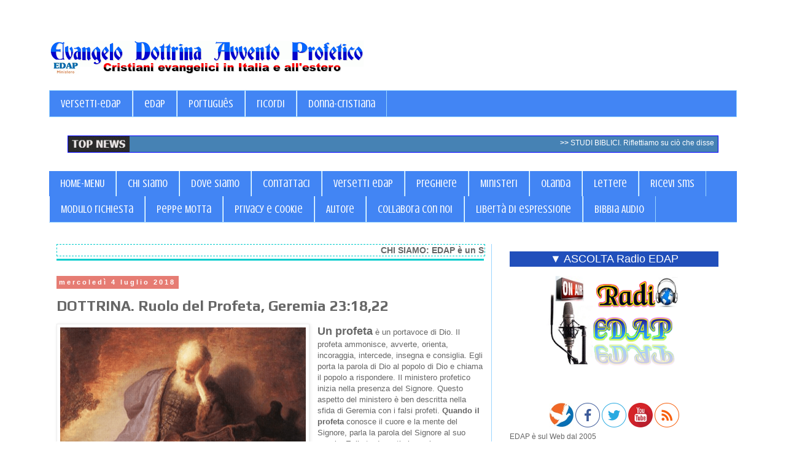

--- FILE ---
content_type: text/html; charset=UTF-8
request_url: https://www.profeticoedap.org/2018/07/dottrina-ruolo-del-profeta-geremia.html
body_size: 20756
content:
<!DOCTYPE html>
<html class='v2' dir='ltr' lang='it'>
<head>
<link href='https://www.blogger.com/static/v1/widgets/335934321-css_bundle_v2.css' rel='stylesheet' type='text/css'/>
<meta content='width=1100' name='viewport'/>
<meta content='text/html; charset=UTF-8' http-equiv='Content-Type'/>
<meta content='blogger' name='generator'/>
<link href='https://www.profeticoedap.org/favicon.ico' rel='icon' type='image/x-icon'/>
<link href='https://www.profeticoedap.org/2018/07/dottrina-ruolo-del-profeta-geremia.html' rel='canonical'/>
<link rel="alternate" type="application/atom+xml" title="EDAP: Evangelo Dottrina Avvento Profetico - Atom" href="https://www.profeticoedap.org/feeds/posts/default" />
<link rel="alternate" type="application/rss+xml" title="EDAP: Evangelo Dottrina Avvento Profetico - RSS" href="https://www.profeticoedap.org/feeds/posts/default?alt=rss" />
<link rel="service.post" type="application/atom+xml" title="EDAP: Evangelo Dottrina Avvento Profetico - Atom" href="https://www.blogger.com/feeds/3277446943487651557/posts/default" />

<link rel="alternate" type="application/atom+xml" title="EDAP: Evangelo Dottrina Avvento Profetico - Atom" href="https://www.profeticoedap.org/feeds/2977022192661928997/comments/default" />
<!--Can't find substitution for tag [blog.ieCssRetrofitLinks]-->
<link href='https://blogger.googleusercontent.com/img/b/R29vZ2xl/AVvXsEgUBNL3hooavktJQWlEo35xJVNdlWecvlR0dGlEIRMSWRM_Y4QMJxzJUs05B1rIaJzjb50F9tY4hKj7rSAZm4NJ8ACKtaX-li7g07WggTS0gpK0fT4txCj445hf0Wz1B8OET4pmoisqBDK6/s400/geremia.png' rel='image_src'/>
<meta content='https://www.profeticoedap.org/2018/07/dottrina-ruolo-del-profeta-geremia.html' property='og:url'/>
<meta content='DOTTRINA. Ruolo del Profeta, Geremia 23:18,22' property='og:title'/>
<meta content='EDAP è un sito per la divulgazione dell&#39;evangelo e maggiormente per gli Italiani che vivono all&#39;estero. Supportato da Radio in diretta e tanto altro.' property='og:description'/>
<meta content='https://blogger.googleusercontent.com/img/b/R29vZ2xl/AVvXsEgUBNL3hooavktJQWlEo35xJVNdlWecvlR0dGlEIRMSWRM_Y4QMJxzJUs05B1rIaJzjb50F9tY4hKj7rSAZm4NJ8ACKtaX-li7g07WggTS0gpK0fT4txCj445hf0Wz1B8OET4pmoisqBDK6/w1200-h630-p-k-no-nu/geremia.png' property='og:image'/>
<title>EDAP: Evangelo Dottrina Avvento Profetico: DOTTRINA. Ruolo del Profeta, Geremia 23:18,22</title>
<style type='text/css'>@font-face{font-family:'Crushed';font-style:normal;font-weight:400;font-display:swap;src:url(//fonts.gstatic.com/s/crushed/v32/U9Mc6dym6WXImTlFf1AVuaixPzHIug.woff2)format('woff2');unicode-range:U+0100-02BA,U+02BD-02C5,U+02C7-02CC,U+02CE-02D7,U+02DD-02FF,U+0304,U+0308,U+0329,U+1D00-1DBF,U+1E00-1E9F,U+1EF2-1EFF,U+2020,U+20A0-20AB,U+20AD-20C0,U+2113,U+2C60-2C7F,U+A720-A7FF;}@font-face{font-family:'Crushed';font-style:normal;font-weight:400;font-display:swap;src:url(//fonts.gstatic.com/s/crushed/v32/U9Mc6dym6WXImTlFf14VuaixPzE.woff2)format('woff2');unicode-range:U+0000-00FF,U+0131,U+0152-0153,U+02BB-02BC,U+02C6,U+02DA,U+02DC,U+0304,U+0308,U+0329,U+2000-206F,U+20AC,U+2122,U+2191,U+2193,U+2212,U+2215,U+FEFF,U+FFFD;}@font-face{font-family:'Play';font-style:normal;font-weight:700;font-display:swap;src:url(//fonts.gstatic.com/s/play/v21/6ae84K2oVqwItm4TCp0y2lvQNTIQoQ.woff2)format('woff2');unicode-range:U+0460-052F,U+1C80-1C8A,U+20B4,U+2DE0-2DFF,U+A640-A69F,U+FE2E-FE2F;}@font-face{font-family:'Play';font-style:normal;font-weight:700;font-display:swap;src:url(//fonts.gstatic.com/s/play/v21/6ae84K2oVqwItm4TCpQy2lvQNTIQoQ.woff2)format('woff2');unicode-range:U+0301,U+0400-045F,U+0490-0491,U+04B0-04B1,U+2116;}@font-face{font-family:'Play';font-style:normal;font-weight:700;font-display:swap;src:url(//fonts.gstatic.com/s/play/v21/6ae84K2oVqwItm4TCpMy2lvQNTIQoQ.woff2)format('woff2');unicode-range:U+0370-0377,U+037A-037F,U+0384-038A,U+038C,U+038E-03A1,U+03A3-03FF;}@font-face{font-family:'Play';font-style:normal;font-weight:700;font-display:swap;src:url(//fonts.gstatic.com/s/play/v21/6ae84K2oVqwItm4TCp8y2lvQNTIQoQ.woff2)format('woff2');unicode-range:U+0102-0103,U+0110-0111,U+0128-0129,U+0168-0169,U+01A0-01A1,U+01AF-01B0,U+0300-0301,U+0303-0304,U+0308-0309,U+0323,U+0329,U+1EA0-1EF9,U+20AB;}@font-face{font-family:'Play';font-style:normal;font-weight:700;font-display:swap;src:url(//fonts.gstatic.com/s/play/v21/6ae84K2oVqwItm4TCp4y2lvQNTIQoQ.woff2)format('woff2');unicode-range:U+0100-02BA,U+02BD-02C5,U+02C7-02CC,U+02CE-02D7,U+02DD-02FF,U+0304,U+0308,U+0329,U+1D00-1DBF,U+1E00-1E9F,U+1EF2-1EFF,U+2020,U+20A0-20AB,U+20AD-20C0,U+2113,U+2C60-2C7F,U+A720-A7FF;}@font-face{font-family:'Play';font-style:normal;font-weight:700;font-display:swap;src:url(//fonts.gstatic.com/s/play/v21/6ae84K2oVqwItm4TCpAy2lvQNTI.woff2)format('woff2');unicode-range:U+0000-00FF,U+0131,U+0152-0153,U+02BB-02BC,U+02C6,U+02DA,U+02DC,U+0304,U+0308,U+0329,U+2000-206F,U+20AC,U+2122,U+2191,U+2193,U+2212,U+2215,U+FEFF,U+FFFD;}</style>
<style id='page-skin-1' type='text/css'><!--
/*
-----------------------------------------------
Blogger Template Style
Name:     Simple
Designer: Blogger
URL:      www.blogger.com
----------------------------------------------- */
/* Variable definitions
====================
<Variable name="keycolor" description="Main Color" type="color" default="#66bbdd"/>
<Group description="Page Text" selector="body">
<Variable name="body.font" description="Font" type="font"
default="normal normal 12px Arial, Tahoma, Helvetica, FreeSans, sans-serif"/>
<Variable name="body.text.color" description="Text Color" type="color" default="#222222"/>
</Group>
<Group description="Backgrounds" selector=".body-fauxcolumns-outer">
<Variable name="body.background.color" description="Outer Background" type="color" default="#66bbdd"/>
<Variable name="content.background.color" description="Main Background" type="color" default="#ffffff"/>
<Variable name="header.background.color" description="Header Background" type="color" default="transparent"/>
</Group>
<Group description="Links" selector=".main-outer">
<Variable name="link.color" description="Link Color" type="color" default="#2288bb"/>
<Variable name="link.visited.color" description="Visited Color" type="color" default="#888888"/>
<Variable name="link.hover.color" description="Hover Color" type="color" default="#33aaff"/>
</Group>
<Group description="Blog Title" selector=".header h1">
<Variable name="header.font" description="Font" type="font"
default="normal normal 60px Arial, Tahoma, Helvetica, FreeSans, sans-serif"/>
<Variable name="header.text.color" description="Title Color" type="color" default="#3399bb" />
</Group>
<Group description="Blog Description" selector=".header .description">
<Variable name="description.text.color" description="Description Color" type="color"
default="#777777" />
</Group>
<Group description="Tabs Text" selector=".tabs-inner .widget li a">
<Variable name="tabs.font" description="Font" type="font"
default="normal normal 14px Arial, Tahoma, Helvetica, FreeSans, sans-serif"/>
<Variable name="tabs.text.color" description="Text Color" type="color" default="#999999"/>
<Variable name="tabs.selected.text.color" description="Selected Color" type="color" default="#000000"/>
</Group>
<Group description="Tabs Background" selector=".tabs-outer .PageList">
<Variable name="tabs.background.color" description="Background Color" type="color" default="#f5f5f5"/>
<Variable name="tabs.selected.background.color" description="Selected Color" type="color" default="#eeeeee"/>
</Group>
<Group description="Post Title" selector="h3.post-title, .comments h4">
<Variable name="post.title.font" description="Font" type="font"
default="normal normal 22px Arial, Tahoma, Helvetica, FreeSans, sans-serif"/>
</Group>
<Group description="Date Header" selector=".date-header">
<Variable name="date.header.color" description="Text Color" type="color"
default="#666666"/>
<Variable name="date.header.background.color" description="Background Color" type="color"
default="transparent"/>
<Variable name="date.header.font" description="Text Font" type="font"
default="normal bold 11px Arial, Tahoma, Helvetica, FreeSans, sans-serif"/>
<Variable name="date.header.padding" description="Date Header Padding" type="string" default="inherit"/>
<Variable name="date.header.letterspacing" description="Date Header Letter Spacing" type="string" default="inherit"/>
<Variable name="date.header.margin" description="Date Header Margin" type="string" default="inherit"/>
</Group>
<Group description="Post Footer" selector=".post-footer">
<Variable name="post.footer.text.color" description="Text Color" type="color" default="#666666"/>
<Variable name="post.footer.background.color" description="Background Color" type="color"
default="#f9f9f9"/>
<Variable name="post.footer.border.color" description="Shadow Color" type="color" default="#eeeeee"/>
</Group>
<Group description="Gadgets" selector="h2">
<Variable name="widget.title.font" description="Title Font" type="font"
default="normal bold 11px Arial, Tahoma, Helvetica, FreeSans, sans-serif"/>
<Variable name="widget.title.text.color" description="Title Color" type="color" default="#000000"/>
<Variable name="widget.alternate.text.color" description="Alternate Color" type="color" default="#999999"/>
</Group>
<Group description="Images" selector=".main-inner">
<Variable name="image.background.color" description="Background Color" type="color" default="#ffffff"/>
<Variable name="image.border.color" description="Border Color" type="color" default="#eeeeee"/>
<Variable name="image.text.color" description="Caption Text Color" type="color" default="#666666"/>
</Group>
<Group description="Accents" selector=".content-inner">
<Variable name="body.rule.color" description="Separator Line Color" type="color" default="#eeeeee"/>
<Variable name="tabs.border.color" description="Tabs Border Color" type="color" default="#99d5ff"/>
</Group>
<Variable name="body.background" description="Body Background" type="background"
color="#ffffff" default="$(color) none repeat scroll top left"/>
<Variable name="body.background.override" description="Body Background Override" type="string" default=""/>
<Variable name="body.background.gradient.cap" description="Body Gradient Cap" type="url"
default="url(https://resources.blogblog.com/blogblog/data/1kt/simple/gradients_light.png)"/>
<Variable name="body.background.gradient.tile" description="Body Gradient Tile" type="url"
default="url(https://resources.blogblog.com/blogblog/data/1kt/simple/body_gradient_tile_light.png)"/>
<Variable name="content.background.color.selector" description="Content Background Color Selector" type="string" default=".content-inner"/>
<Variable name="content.padding" description="Content Padding" type="length" default="10px" min="0" max="100px"/>
<Variable name="content.padding.horizontal" description="Content Horizontal Padding" type="length" default="10px" min="0" max="100px"/>
<Variable name="content.shadow.spread" description="Content Shadow Spread" type="length" default="40px" min="0" max="100px"/>
<Variable name="content.shadow.spread.webkit" description="Content Shadow Spread (WebKit)" type="length" default="5px" min="0" max="100px"/>
<Variable name="content.shadow.spread.ie" description="Content Shadow Spread (IE)" type="length" default="10px" min="0" max="100px"/>
<Variable name="main.border.width" description="Main Border Width" type="length" default="0" min="0" max="10px"/>
<Variable name="header.background.gradient" description="Header Gradient" type="url" default="none"/>
<Variable name="header.shadow.offset.left" description="Header Shadow Offset Left" type="length" default="-1px" min="-50px" max="50px"/>
<Variable name="header.shadow.offset.top" description="Header Shadow Offset Top" type="length" default="-1px" min="-50px" max="50px"/>
<Variable name="header.shadow.spread" description="Header Shadow Spread" type="length" default="1px" min="0" max="100px"/>
<Variable name="header.padding" description="Header Padding" type="length" default="30px" min="0" max="100px"/>
<Variable name="header.border.size" description="Header Border Size" type="length" default="1px" min="0" max="10px"/>
<Variable name="header.bottom.border.size" description="Header Bottom Border Size" type="length" default="1px" min="0" max="10px"/>
<Variable name="header.border.horizontalsize" description="Header Horizontal Border Size" type="length" default="0" min="0" max="10px"/>
<Variable name="description.text.size" description="Description Text Size" type="string" default="140%"/>
<Variable name="tabs.margin.top" description="Tabs Margin Top" type="length" default="0" min="0" max="100px"/>
<Variable name="tabs.margin.side" description="Tabs Side Margin" type="length" default="30px" min="0" max="100px"/>
<Variable name="tabs.background.gradient" description="Tabs Background Gradient" type="url"
default="url(https://resources.blogblog.com/blogblog/data/1kt/simple/gradients_light.png)"/>
<Variable name="tabs.border.width" description="Tabs Border Width" type="length" default="1px" min="0" max="10px"/>
<Variable name="tabs.bevel.border.width" description="Tabs Bevel Border Width" type="length" default="1px" min="0" max="10px"/>
<Variable name="post.margin.bottom" description="Post Bottom Margin" type="length" default="25px" min="0" max="100px"/>
<Variable name="image.border.small.size" description="Image Border Small Size" type="length" default="2px" min="0" max="10px"/>
<Variable name="image.border.large.size" description="Image Border Large Size" type="length" default="5px" min="0" max="10px"/>
<Variable name="page.width.selector" description="Page Width Selector" type="string" default=".region-inner"/>
<Variable name="page.width" description="Page Width" type="string" default="auto"/>
<Variable name="main.section.margin" description="Main Section Margin" type="length" default="15px" min="0" max="100px"/>
<Variable name="main.padding" description="Main Padding" type="length" default="15px" min="0" max="100px"/>
<Variable name="main.padding.top" description="Main Padding Top" type="length" default="30px" min="0" max="100px"/>
<Variable name="main.padding.bottom" description="Main Padding Bottom" type="length" default="30px" min="0" max="100px"/>
<Variable name="paging.background"
color="#ffffff"
description="Background of blog paging area" type="background"
default="transparent none no-repeat scroll top center"/>
<Variable name="footer.bevel" description="Bevel border length of footer" type="length" default="0" min="0" max="10px"/>
<Variable name="mobile.background.overlay" description="Mobile Background Overlay" type="string"
default="transparent none repeat scroll top left"/>
<Variable name="mobile.background.size" description="Mobile Background Size" type="string" default="auto"/>
<Variable name="mobile.button.color" description="Mobile Button Color" type="color" default="#ffffff" />
<Variable name="startSide" description="Side where text starts in blog language" type="automatic" default="left"/>
<Variable name="endSide" description="Side where text ends in blog language" type="automatic" default="right"/>
*/
/* Content
----------------------------------------------- */
body {
font: normal normal 12px 'Trebuchet MS', Trebuchet, Verdana, sans-serif;
color: #666666;
background: #ffffff none repeat scroll top left;
padding: 0 0 0 0;
}
html body .region-inner {
min-width: 0;
max-width: 100%;
width: auto;
}
h2 {
font-size: 22px;
}
a:link {
text-decoration:none;
color: #2288bb;
}
a:visited {
text-decoration:none;
color: #33aaff;
}
a:hover {
text-decoration:underline;
color: #33aaff;
}
.body-fauxcolumn-outer .fauxcolumn-inner {
background: transparent none repeat scroll top left;
_background-image: none;
}
.body-fauxcolumn-outer .cap-top {
position: absolute;
z-index: 1;
height: 400px;
width: 100%;
}
.body-fauxcolumn-outer .cap-top .cap-left {
width: 100%;
background: transparent none repeat-x scroll top left;
_background-image: none;
}
.content-outer {
-moz-box-shadow: 0 0 0 rgba(0, 0, 0, .15);
-webkit-box-shadow: 0 0 0 rgba(0, 0, 0, .15);
-goog-ms-box-shadow: 0 0 0 #333333;
box-shadow: 0 0 0 rgba(0, 0, 0, .15);
margin-bottom: 1px;
}
.content-inner {
padding: 10px 40px;
}
.content-inner {
background-color: #ffffff;
}
/* Header
----------------------------------------------- */
.header-outer {
background: transparent none repeat-x scroll 0 -400px;
_background-image: none;
}
.Header h1 {
font: normal normal 40px 'Trebuchet MS',Trebuchet,Verdana,sans-serif;
color: #000000;
text-shadow: 0 0 0 rgba(0, 0, 0, .2);
}
.Header h1 a {
color: #000000;
}
.Header .description {
font-size: 18px;
color: #000000;
}
.header-inner .Header .titlewrapper {
padding: 22px 0;
}
.header-inner .Header .descriptionwrapper {
padding: 0 0;
}
/* Tabs
----------------------------------------------- */
.tabs-inner .section:first-child {
border-top: 0 solid #99d5ff;
}
.tabs-inner .section:first-child ul {
margin-top: -1px;
border-top: 1px solid #99d5ff;
border-left: 1px solid #99d5ff;
border-right: 1px solid #99d5ff;
}
.tabs-inner .widget ul {
background: #4285F4 none repeat-x scroll 0 -800px;
_background-image: none;
border-bottom: 1px solid #99d5ff;
margin-top: 0;
margin-left: -30px;
margin-right: -30px;
}
.tabs-inner .widget li a {
display: inline-block;
padding: .6em 1em;
font: normal normal 18px Crushed;
color: #ffffff;
border-left: 1px solid #ffffff;
border-right: 1px solid #99d5ff;
}
.tabs-inner .widget li:first-child a {
border-left: none;
}
.tabs-inner .widget li.selected a, .tabs-inner .widget li a:hover {
color: #4285F4;
background-color: #ffffff;
text-decoration: none;
}
/* Columns
----------------------------------------------- */
.main-outer {
border-top: 0 solid #99d5ff;
}
.fauxcolumn-left-outer .fauxcolumn-inner {
border-right: 1px solid #99d5ff;
}
.fauxcolumn-right-outer .fauxcolumn-inner {
border-left: 1px solid #99d5ff;
}
/* Headings
----------------------------------------------- */
div.widget > h2,
div.widget h2.title {
margin: 0 0 1em 0;
font: normal bold 14px 'Trebuchet MS',Trebuchet,Verdana,sans-serif;
color: #e67c73;
}
/* Widgets
----------------------------------------------- */
.widget .zippy {
color: #999999;
text-shadow: 2px 2px 1px rgba(0, 0, 0, .1);
}
.widget .popular-posts ul {
list-style: none;
}
/* Posts
----------------------------------------------- */
h2.date-header {
font: normal bold 11px Arial, Tahoma, Helvetica, FreeSans, sans-serif;
}
.date-header span {
background-color: #E67C73;
color: #ffffff;
padding: 0.4em;
letter-spacing: 3px;
margin: inherit;
}
.main-inner {
padding-top: 35px;
padding-bottom: 65px;
}
.main-inner .column-center-inner {
padding: 0 0;
}
.main-inner .column-center-inner .section {
margin: 0 1em;
}
.post {
margin: 0 0 45px 0;
}
h3.post-title, .comments h4 {
font: normal bold 24px Play;
margin: .75em 0 0;
}
.post-body {
font-size: 110%;
line-height: 1.4;
position: relative;
}
.post-body img, .post-body .tr-caption-container, .Profile img, .Image img,
.BlogList .item-thumbnail img {
padding: 2px;
background: #ffffff;
border: 1px solid #eeeeee;
-moz-box-shadow: 1px 1px 5px rgba(0, 0, 0, .1);
-webkit-box-shadow: 1px 1px 5px rgba(0, 0, 0, .1);
box-shadow: 1px 1px 5px rgba(0, 0, 0, .1);
}
.post-body img, .post-body .tr-caption-container {
padding: 5px;
}
.post-body .tr-caption-container {
color: #666666;
}
.post-body .tr-caption-container img {
padding: 0;
background: transparent;
border: none;
-moz-box-shadow: 0 0 0 rgba(0, 0, 0, .1);
-webkit-box-shadow: 0 0 0 rgba(0, 0, 0, .1);
box-shadow: 0 0 0 rgba(0, 0, 0, .1);
}
.post-header {
margin: 0 0 1.5em;
line-height: 1.6;
font-size: 90%;
}
.post-footer {
margin: 20px -2px 0;
padding: 5px 10px;
color: #666666;
background-color: #eeeeee;
border-bottom: 1px solid #eeeeee;
line-height: 1.6;
font-size: 90%;
}
#comments .comment-author {
padding-top: 1.5em;
border-top: 1px solid #99d5ff;
background-position: 0 1.5em;
}
#comments .comment-author:first-child {
padding-top: 0;
border-top: none;
}
.avatar-image-container {
margin: .2em 0 0;
}
#comments .avatar-image-container img {
border: 1px solid #eeeeee;
}
/* Comments
----------------------------------------------- */
.comments .comments-content .icon.blog-author {
background-repeat: no-repeat;
background-image: url([data-uri]);
}
.comments .comments-content .loadmore a {
border-top: 1px solid #999999;
border-bottom: 1px solid #999999;
}
.comments .comment-thread.inline-thread {
background-color: #eeeeee;
}
.comments .continue {
border-top: 2px solid #999999;
}
/* Accents
---------------------------------------------- */
.section-columns td.columns-cell {
border-left: 1px solid #99d5ff;
}
.blog-pager {
background: transparent url(https://resources.blogblog.com/blogblog/data/1kt/simple/paging_dot.png) repeat-x scroll top center;
}
.blog-pager-older-link, .home-link,
.blog-pager-newer-link {
background-color: #ffffff;
padding: 5px;
}
.footer-outer {
border-top: 1px dashed #bbbbbb;
}
/* Mobile
----------------------------------------------- */
body.mobile  {
background-size: auto;
}
.mobile .body-fauxcolumn-outer {
background: transparent none repeat scroll top left;
}
.mobile .body-fauxcolumn-outer .cap-top {
background-size: 100% auto;
}
.mobile .content-outer {
-webkit-box-shadow: 0 0 3px rgba(0, 0, 0, .15);
box-shadow: 0 0 3px rgba(0, 0, 0, .15);
}
.mobile .tabs-inner .widget ul {
margin-left: 0;
margin-right: 0;
}
.mobile .post {
margin: 0;
}
.mobile .main-inner .column-center-inner .section {
margin: 0;
}
.mobile .date-header span {
padding: 0.1em 10px;
margin: 0 -10px;
}
.mobile h3.post-title {
margin: 0;
}
.mobile .blog-pager {
background: transparent none no-repeat scroll top center;
}
.mobile .footer-outer {
border-top: none;
}
.mobile .main-inner, .mobile .footer-inner {
background-color: #ffffff;
}
.mobile-index-contents {
color: #666666;
}
.mobile-link-button {
background-color: #2288bb;
}
.mobile-link-button a:link, .mobile-link-button a:visited {
color: #ffffff;
}
.mobile .tabs-inner .section:first-child {
border-top: none;
}
.mobile .tabs-inner .PageList .widget-content {
background-color: #ffffff;
color: #4285F4;
border-top: 1px solid #99d5ff;
border-bottom: 1px solid #99d5ff;
}
.mobile .tabs-inner .PageList .widget-content .pagelist-arrow {
border-left: 1px solid #99d5ff;
}
.feed-links {
display:none;
}
--></style>
<style id='template-skin-1' type='text/css'><!--
body {
min-width: 1200px;
}
.content-outer, .content-fauxcolumn-outer, .region-inner {
min-width: 1200px;
max-width: 1200px;
_width: 1200px;
}
.main-inner .columns {
padding-left: 0;
padding-right: 400px;
}
.main-inner .fauxcolumn-center-outer {
left: 0;
right: 400px;
/* IE6 does not respect left and right together */
_width: expression(this.parentNode.offsetWidth -
parseInt("0") -
parseInt("400px") + 'px');
}
.main-inner .fauxcolumn-left-outer {
width: 0;
}
.main-inner .fauxcolumn-right-outer {
width: 400px;
}
.main-inner .column-left-outer {
width: 0;
right: 100%;
margin-left: -0;
}
.main-inner .column-right-outer {
width: 400px;
margin-right: -400px;
}
#layout {
min-width: 0;
}
#layout .content-outer {
min-width: 0;
width: 800px;
}
#layout .region-inner {
min-width: 0;
width: auto;
}
body#layout div.add_widget {
padding: 8px;
}
body#layout div.add_widget a {
margin-left: 32px;
}
--></style>
<link href='https://www.blogger.com/dyn-css/authorization.css?targetBlogID=3277446943487651557&amp;zx=5504a1ca-8b57-43cc-b1e0-d04774764905' media='none' onload='if(media!=&#39;all&#39;)media=&#39;all&#39;' rel='stylesheet'/><noscript><link href='https://www.blogger.com/dyn-css/authorization.css?targetBlogID=3277446943487651557&amp;zx=5504a1ca-8b57-43cc-b1e0-d04774764905' rel='stylesheet'/></noscript>
<meta name='google-adsense-platform-account' content='ca-host-pub-1556223355139109'/>
<meta name='google-adsense-platform-domain' content='blogspot.com'/>

<!-- data-ad-client=ca-pub-4115475345848879 -->

</head>
<body class='loading'>
<div class='navbar no-items section' id='navbar' name='Navbar'>
</div>
<div class='body-fauxcolumns'>
<div class='fauxcolumn-outer body-fauxcolumn-outer'>
<div class='cap-top'>
<div class='cap-left'></div>
<div class='cap-right'></div>
</div>
<div class='fauxborder-left'>
<div class='fauxborder-right'></div>
<div class='fauxcolumn-inner'>
</div>
</div>
<div class='cap-bottom'>
<div class='cap-left'></div>
<div class='cap-right'></div>
</div>
</div>
</div>
<div class='content'>
<div class='content-fauxcolumns'>
<div class='fauxcolumn-outer content-fauxcolumn-outer'>
<div class='cap-top'>
<div class='cap-left'></div>
<div class='cap-right'></div>
</div>
<div class='fauxborder-left'>
<div class='fauxborder-right'></div>
<div class='fauxcolumn-inner'>
</div>
</div>
<div class='cap-bottom'>
<div class='cap-left'></div>
<div class='cap-right'></div>
</div>
</div>
</div>
<div class='content-outer'>
<div class='content-cap-top cap-top'>
<div class='cap-left'></div>
<div class='cap-right'></div>
</div>
<div class='fauxborder-left content-fauxborder-left'>
<div class='fauxborder-right content-fauxborder-right'></div>
<div class='content-inner'>
<header>
<div class='header-outer'>
<div class='header-cap-top cap-top'>
<div class='cap-left'></div>
<div class='cap-right'></div>
</div>
<div class='fauxborder-left header-fauxborder-left'>
<div class='fauxborder-right header-fauxborder-right'></div>
<div class='region-inner header-inner'>
<div class='header section' id='header' name='Intestazione'><div class='widget Header' data-version='1' id='Header1'>
<div id='header-inner'>
<a href='https://www.profeticoedap.org/' style='display: block'>
<img alt='EDAP: Evangelo Dottrina Avvento Profetico' height='108px; ' id='Header1_headerimg' src='https://blogger.googleusercontent.com/img/b/R29vZ2xl/AVvXsEi-nqstAbheqvCZw9oiunANHImKZ78BxOAYIEHnBA2l2lstz0MDPa3OyTCER8pZJ3wHhv4YGPhC88voiOr5p48YpEdmdA36deq5HxSb0zF8T4n4D2xmW2xQ3vSIJu3r8IHDC5l-FuLbrNoK/s512/logoedap.png' style='display: block' width='512px; '/>
</a>
</div>
</div></div>
</div>
</div>
<div class='header-cap-bottom cap-bottom'>
<div class='cap-left'></div>
<div class='cap-right'></div>
</div>
</div>
</header>
<div class='tabs-outer'>
<div class='tabs-cap-top cap-top'>
<div class='cap-left'></div>
<div class='cap-right'></div>
</div>
<div class='fauxborder-left tabs-fauxborder-left'>
<div class='fauxborder-right tabs-fauxborder-right'></div>
<div class='region-inner tabs-inner'>
<div class='tabs section' id='crosscol' name='Multi-colonne'><div class='widget Label' data-version='1' id='Label1'>
<h2>Etichette</h2>
<div class='widget-content list-label-widget-content'>
<ul>
<li>
<a dir='ltr' href='https://www.profeticoedap.org/search/label/versetti-edap'>versetti-edap</a>
</li>
<li>
<a dir='ltr' href='https://www.profeticoedap.org/search/label/edap'>edap</a>
</li>
<li>
<a dir='ltr' href='https://www.profeticoedap.org/search/label/portugu%C3%AAs'>português</a>
</li>
<li>
<a dir='ltr' href='https://www.profeticoedap.org/search/label/ricordi'>ricordi</a>
</li>
<li>
<a dir='ltr' href='https://www.profeticoedap.org/search/label/donna-cristiana'>donna-cristiana</a>
</li>
</ul>
<div class='clear'></div>
</div>
</div></div>
<div class='tabs section' id='crosscol-overflow' name='Cross-Column 2'><div class='widget HTML' data-version='1' id='HTML7'>
<div class='widget-content'>
<style>
.topnews,.topnews a:link {text-decoration: none; color:#FFF !important}
.topnews a:visited {text-decoration: none; color:#FDFDFD !important;}
.topnews a:hover {text-decoration:none; color:#FFD700 !important;}
</style>
<div class="topnews">
<table border="0" cellspacing="0" cellpadding="0" style="width:100%; background:url(https://blogger.googleusercontent.com/img/b/R29vZ2xl/AVvXsEh0z5Rol5zp9D3jhxHDNafaf6x4Ep2uw9utIFw-Dy05DAZe5Nz70xMfK3lCWeJ8k1L5e1-1yUKxzQ9LqNuGuQrf2joU83pMN9ccoxEYzKhOEuiFyimA76nLPXlmKGkuVtN7QAy0AifP8jq4/s100/top-news.jpg) no-repeat center left; padding:3px 3px 3px 100px; border: 1px solid #0000FF;  background-color:#4682B4"><tbody><tr><td><div style="position:relative;overflow:hidden;width:100%; height:20px;" onmouseover="copyspeed=pausespeed"
onmouseout="copyspeed=memoryspeed"><div id="memoryscroller" style="position: absolute; left: -101px; top: 0px;"><nobr><script type="text/javascript" async="" src="https://apis.google.com/js/plusone.js" gapi_processed="true"></script><script type="text/javascript">
var nMaxPosts =10;
        var nWidth = 100;
        var nScrollDelay = 0;
        var sDirection = "left";
        var sOpenLinkLocation = "N";
        var sBulletChar = ">>"
</script>
<script type="text/javascript">
function RecentPostsScrollerv2(json) {
var sHeadLines;
var sPostURL;
var objPost;
var sMoqueeHTMLStart;
var sMoqueeHTMLEnd;
var sPoweredBy;
var sHeadlineTerminator;
var sPostLinkLocation;
  try {
   sMoqueeHTMLStart = "\<MARQUEE behavior=\"scroll\" onmouseover=\"this.stop();\" onmouseout=\"this.start();\" ";
   if (nWidth) {
   sMoqueeHTMLStart = sMoqueeHTMLStart + " width = \"" + nWidth + "%\"";
  } else {
   sMoqueeHTMLStart = sMoqueeHTMLStart + " width = \"100%\"";
  }
  if (nScrollDelay) {
   sMoqueeHTMLStart = sMoqueeHTMLStart + " scrolldelay = \"" + nScrollDelay + "\"";
  }
  if (sDirection) {
   sMoqueeHTMLStart = sMoqueeHTMLStart + " direction = \"" + sDirection + "\"\>";
    if (sDirection == "left" || sDirection == "right") {
    sHeadlineTerminator = "&nbsp;&nbsp;";
   } else {
    sHeadlineTerminator = "\<br/\>";
   }
  }
  if (sOpenLinkLocation == "N") {
   sPostLinkLocation = " target= \"_blank\" ";
  } else {
   sPostLinkLocation = " ";
  }
  sMoqueeHTMLEnd = "\</MARQUEE\>"
   sHeadLines = "";
   for (var nFeedCounter = 0; nFeedCounter < nMaxPosts; nFeedCounter++) {
   var objPost = json.feed.entry[nFeedCounter];
    if (nFeedCounter == json.feed.entry.length) break;
    for (var nCounter = 0; nCounter < objPost.link.length; nCounter++) {
    if (objPost.link[nCounter].rel == 'alternate') {
     sPostURL = objPost.link[nCounter].href;
     break;
    }
   }
   sHeadLines = sHeadLines + "\<b\>" + sBulletChar + "\</b\> \<a " + sPostLinkLocation + " href=\"" + sPostURL + "\">" + objPost.title.$t + "\</a\>" +
sHeadlineTerminator;
  }
   if (sDirection == "left") {
   sHeadLines = sHeadLines + "&nbsp;&nbsp;" + sPoweredBy;
  } else if (sDirection == "right") {
   sHeadLines = sPoweredBy + "&nbsp;&nbsp;" + sHeadLines;
  } else if (sDirection == "up") {
   sHeadLines = sHeadLines + "\<br/\>" + sHeadLines;
  }
  document.write(sMoqueeHTMLStart + sHeadLines + sMoqueeHTMLEnd)
} catch (exception) {
  alert(exception);
}
}</script>
<script src="https://www.profeticoedap.org/feeds/posts/default?alt=json-in-script&amp;callback=RecentPostsScrollerv2&amp;max-results=10"
type="text/javascript"></script></nobr></div></div></td></tr></tbody></table>
</div>
</div>
<div class='clear'></div>
</div><div class='widget PageList' data-version='1' id='PageList2'>
<h2>Pagine</h2>
<div class='widget-content'>
<ul>
<li>
<a href='https://evangelo-edap.blogspot.com/'>HOME-MENU</a>
</li>
<li>
<a href='https://evangelo-edap.blogspot.com/p/chi-siamo.html'>Chi siamo</a>
</li>
<li>
<a href='https://www.profeticoedap.org/p/tv-edap.html'>Dove siamo</a>
</li>
<li>
<a href='https://evangelo-edap.blogspot.com/p/contattaci.html'>Contattaci</a>
</li>
<li>
<a href='https://evangelo-edap.blogspot.com/p/versetti.html'>Versetti edap</a>
</li>
<li>
<a href='https://evangelo-edap.blogspot.com/p/preghiere.html'>Preghiere</a>
</li>
<li>
<a href='https://evangelo-edap.blogspot.com/p/ministeri.html'>Ministeri</a>
</li>
<li>
<a href='https://evangelo-edap.blogspot.com/p/olanda.html'>Olanda</a>
</li>
<li>
<a href='https://evangelo-edap.blogspot.com/p/lettere.html'>Lettere</a>
</li>
<li>
<a href='https://evangelo-edap.blogspot.com/p/sm.html'>Ricevi sms</a>
</li>
<li>
<a href='https://evangelo-edap.blogspot.com/p/modulo-richiesta.html'>Modulo richiesta</a>
</li>
<li>
<a href='https://evangelo-edap.blogspot.com//p/peppe-motta.html'>Peppe Motta</a>
</li>
<li>
<a href='https://evangelo-edap.blogspot.com/p/privacy.html'>Privacy e cookie</a>
</li>
<li>
<a href='https://evangelo-edap.blogspot.com/p/autore.html'>Autore</a>
</li>
<li>
<a href='https://evangelo-edap.blogspot.com/p/collabora-con-noi_17.html'>Collabora con noi</a>
</li>
<li>
<a href='https://evangelo-edap.blogspot.com/p/la-costituzione-carta-e-diritti.html'>Libertà di espressione</a>
</li>
<li>
<a href='https://www.profeticoedap.org/p/bibbia-audio.html'>Bibbia Audio</a>
</li>
</ul>
<div class='clear'></div>
</div>
</div></div>
</div>
</div>
<div class='tabs-cap-bottom cap-bottom'>
<div class='cap-left'></div>
<div class='cap-right'></div>
</div>
</div>
<div class='main-outer'>
<div class='main-cap-top cap-top'>
<div class='cap-left'></div>
<div class='cap-right'></div>
</div>
<div class='fauxborder-left main-fauxborder-left'>
<div class='fauxborder-right main-fauxborder-right'></div>
<div class='region-inner main-inner'>
<div class='columns fauxcolumns'>
<div class='fauxcolumn-outer fauxcolumn-center-outer'>
<div class='cap-top'>
<div class='cap-left'></div>
<div class='cap-right'></div>
</div>
<div class='fauxborder-left'>
<div class='fauxborder-right'></div>
<div class='fauxcolumn-inner'>
</div>
</div>
<div class='cap-bottom'>
<div class='cap-left'></div>
<div class='cap-right'></div>
</div>
</div>
<div class='fauxcolumn-outer fauxcolumn-left-outer'>
<div class='cap-top'>
<div class='cap-left'></div>
<div class='cap-right'></div>
</div>
<div class='fauxborder-left'>
<div class='fauxborder-right'></div>
<div class='fauxcolumn-inner'>
</div>
</div>
<div class='cap-bottom'>
<div class='cap-left'></div>
<div class='cap-right'></div>
</div>
</div>
<div class='fauxcolumn-outer fauxcolumn-right-outer'>
<div class='cap-top'>
<div class='cap-left'></div>
<div class='cap-right'></div>
</div>
<div class='fauxborder-left'>
<div class='fauxborder-right'></div>
<div class='fauxcolumn-inner'>
</div>
</div>
<div class='cap-bottom'>
<div class='cap-left'></div>
<div class='cap-right'></div>
</div>
</div>
<!-- corrects IE6 width calculation -->
<div class='columns-inner'>
<div class='column-center-outer'>
<div class='column-center-inner'>
<div class='main section' id='main' name='Principale'><div class='widget HTML' data-version='1' id='HTML25'>
<div class='widget-content'>
<marquee direction="left" scrollamount="4" height="18" onmouseout="this.start()" onmouseover="this.stop()" style="text-align: center; border: 1px #00cccc dashed;" width="100%"><h3>CHI SIAMO:
EDAP è un Sito/Blog il quale scopo, principalmente, è quello di raggiungere gli Italiani che vivono all'estero, per qualunque necessità essa sia, lavoro ed altro. Questo Sito è nato per dare un appoggio e un conforto morale e spirituale a tutti quelli che credono in Gesù. Visto che la necessità più grande che si è potuta verificare nel corso dei tempi, in tutta l'umanità, è stata la solitudine. Dio vi benedica a tutti quelli che entrano in questo portale Web. | <a href="https://www.profeticoedap.org/p/chi-siamo.html">Clicca qui |</a></h3></marquee>
<div style="border-top: 3px solid #00cccc;"></div>
</div>
<div class='clear'></div>
</div><div class='widget Blog' data-version='1' id='Blog1'>
<div class='blog-posts hfeed'>

          <div class="date-outer">
        
<h2 class='date-header'><span>mercoledì 4 luglio 2018</span></h2>

          <div class="date-posts">
        
<div class='post-outer'>
<div class='post hentry uncustomized-post-template' itemprop='blogPost' itemscope='itemscope' itemtype='http://schema.org/BlogPosting'>
<meta content='https://blogger.googleusercontent.com/img/b/R29vZ2xl/AVvXsEgUBNL3hooavktJQWlEo35xJVNdlWecvlR0dGlEIRMSWRM_Y4QMJxzJUs05B1rIaJzjb50F9tY4hKj7rSAZm4NJ8ACKtaX-li7g07WggTS0gpK0fT4txCj445hf0Wz1B8OET4pmoisqBDK6/s400/geremia.png' itemprop='image_url'/>
<meta content='3277446943487651557' itemprop='blogId'/>
<meta content='2977022192661928997' itemprop='postId'/>
<a name='2977022192661928997'></a>
<h3 class='post-title entry-title' itemprop='name'>
DOTTRINA. Ruolo del Profeta, Geremia 23:18,22
</h3>
<div class='post-header'>
<div class='post-header-line-1'></div>
</div>
<div class='post-body entry-content' id='post-body-2977022192661928997' itemprop='description articleBody'>
<div class="separator" style="clear: both; text-align: center;">
<a href="https://blogger.googleusercontent.com/img/b/R29vZ2xl/AVvXsEgUBNL3hooavktJQWlEo35xJVNdlWecvlR0dGlEIRMSWRM_Y4QMJxzJUs05B1rIaJzjb50F9tY4hKj7rSAZm4NJ8ACKtaX-li7g07WggTS0gpK0fT4txCj445hf0Wz1B8OET4pmoisqBDK6/s1600/geremia.png" imageanchor="1" style="clear: left; float: left; margin-bottom: 1em; margin-right: 1em;"><img border="0" data-original-height="310" data-original-width="522" height="237" src="https://blogger.googleusercontent.com/img/b/R29vZ2xl/AVvXsEgUBNL3hooavktJQWlEo35xJVNdlWecvlR0dGlEIRMSWRM_Y4QMJxzJUs05B1rIaJzjb50F9tY4hKj7rSAZm4NJ8ACKtaX-li7g07WggTS0gpK0fT4txCj445hf0Wz1B8OET4pmoisqBDK6/s400/geremia.png" width="400" /></a></div>
<b><span style="font-size: large;">Un profeta</span></b> è un portavoce di Dio. Il profeta ammonisce, avverte, orienta, incoraggia, intercede, insegna e consiglia. Egli porta la parola di Dio al popolo di Dio e chiama il popolo a rispondere. Il ministero profetico inizia nella presenza del Signore. Questo aspetto del ministero è ben descritta nella sfida di Geremia con i falsi profeti.&nbsp;<b>Quando il profeta</b> conosce il cuore e la mente del Signore, parla la parola del Signore al suo popolo. Egli sta davanti al popolo come uno che si è fermato davanti a Dio. Perché le sue parole vengono dal cuore di Dio, esse parole sono potenti ed efficaci.<br />
<a name="more"></a><b>Un profeta</b> può intraprendere una grande varietà di ruoli. Questa è un'espressione della creatività di Dio. Un profeta può agire in tutti i ruoli di tanto in tanto, ma per lo più si muoverà in uno o due di questi ruoli. La preghiera sarà importante per ogni ministero. Non ci sono due profeti, ma ciascuno dovrebbe essere un riflesso della creatività di Dio.<br />
<br />
<b>LEGGI DALLA BIBBIA PER CAPIRE MEGLIO:&nbsp;</b><b>Geremia 23:18,22</b><br />
<b><br /></b>
18 poiché chi ha assistito al consiglio dell&#8217;Eterno, chi ha veduto, chi ha udito la sua parola? Chi ha prestato orecchio alla sua parola e l&#8217;ha udita? 19 Ecco, la tempesta dell&#8217;Eterno, il furore scoppia, la tempesta scroscia, scroscia sul capo degli empi. 20 L&#8217;ira dell&#8217;Eterno non si acquieterà, finché non abbia eseguito, compiuto i disegni del suo cuore; negli ultimi giorni, lo capirete appieno. 21 Io non ho mandato quei profeti; ed essi son corsi; io non ho parlato loro, ed essi hanno profetizzato. 22 Se avessero assistito al mio consiglio, avrebbero fatto udire le mie parole al mio popolo, e li avrebbero stornati dalla loro cattiva via e dalla malvagità delle loro azioni.<br />
<br />
<i>EDAP: Evangelo Dottrina Avvento Profetico </i>
<div style='clear: both;'></div>
</div>
<div class='post-footer'>
<div class='post-footer-line post-footer-line-1'>
<span class='post-author vcard'>
Postato da
<span class='fn' itemprop='author' itemscope='itemscope' itemtype='http://schema.org/Person'>
<span itemprop='name'>EDAP</span>
</span>
</span>
<span class='post-timestamp'>
nel giorno e ora:
<meta content='https://www.profeticoedap.org/2018/07/dottrina-ruolo-del-profeta-geremia.html' itemprop='url'/>
<a class='timestamp-link' href='https://www.profeticoedap.org/2018/07/dottrina-ruolo-del-profeta-geremia.html' rel='bookmark' title='permanent link'><abbr class='published' itemprop='datePublished' title='2018-07-04T11:10:00+02:00'>7/04/2018 11:10:00 AM</abbr></a>
</span>
<span class='post-comment-link'>
</span>
<span class='post-icons'>
<span class='item-action'>
<a href='https://www.blogger.com/email-post/3277446943487651557/2977022192661928997' title='Post per email'>
<img alt='' class='icon-action' height='13' src='https://resources.blogblog.com/img/icon18_email.gif' width='18'/>
</a>
</span>
</span>
<div class='post-share-buttons goog-inline-block'>
<a class='goog-inline-block share-button sb-email' href='https://www.blogger.com/share-post.g?blogID=3277446943487651557&postID=2977022192661928997&target=email' target='_blank' title='Invia tramite email'><span class='share-button-link-text'>Invia tramite email</span></a><a class='goog-inline-block share-button sb-blog' href='https://www.blogger.com/share-post.g?blogID=3277446943487651557&postID=2977022192661928997&target=blog' onclick='window.open(this.href, "_blank", "height=270,width=475"); return false;' target='_blank' title='Postalo sul blog'><span class='share-button-link-text'>Postalo sul blog</span></a><a class='goog-inline-block share-button sb-twitter' href='https://www.blogger.com/share-post.g?blogID=3277446943487651557&postID=2977022192661928997&target=twitter' target='_blank' title='Condividi su X'><span class='share-button-link-text'>Condividi su X</span></a><a class='goog-inline-block share-button sb-facebook' href='https://www.blogger.com/share-post.g?blogID=3277446943487651557&postID=2977022192661928997&target=facebook' onclick='window.open(this.href, "_blank", "height=430,width=640"); return false;' target='_blank' title='Condividi su Facebook'><span class='share-button-link-text'>Condividi su Facebook</span></a><a class='goog-inline-block share-button sb-pinterest' href='https://www.blogger.com/share-post.g?blogID=3277446943487651557&postID=2977022192661928997&target=pinterest' target='_blank' title='Condividi su Pinterest'><span class='share-button-link-text'>Condividi su Pinterest</span></a>
</div>
</div>
<div class='post-footer-line post-footer-line-2'>
<span class='post-labels'>
Leggi tutto nell'etichetta &#10149;
<a href='https://www.profeticoedap.org/search/label/edap' rel='tag'>edap</a>
</span>
</div>
<div class='post-footer-line post-footer-line-3'>
<span class='post-location'>
</span>
</div>
</div>
</div>
<div class='comments' id='comments'>
<a name='comments'></a>
</div>
</div>

        </div></div>
      
</div>
<div class='blog-pager' id='blog-pager'>
<span id='blog-pager-newer-link'>
<a class='blog-pager-newer-link' href='https://www.profeticoedap.org/2018/07/edap-riflettiamo-su-cio-che-disse-gesu.html' id='Blog1_blog-pager-newer-link' title='Post più recente'>TORNA DIETRO</a>
</span>
<span id='blog-pager-older-link'>
<a class='blog-pager-older-link' href='https://www.profeticoedap.org/2018/07/dottrina-il-signore-e-il-mio-pastore-e.html' id='Blog1_blog-pager-older-link' title='Post più vecchio'>VAI AVANTI</a>
</span>
<a class='home-link' href='https://www.profeticoedap.org/'>HOME-PAGE</a>
</div>
<div class='clear'></div>
<div class='post-feeds'>
</div>
</div></div>
</div>
</div>
<div class='column-left-outer'>
<div class='column-left-inner'>
<aside>
</aside>
</div>
</div>
<div class='column-right-outer'>
<div class='column-right-inner'>
<aside>
<div class='sidebar section' id='sidebar-right-1'><div class='widget HTML' data-version='1' id='HTML4'>
<div class='widget-content'>
<div style="background: #214fbb;"><p align="center"> <font face="Arial" color="#ffffff" size="+1">&#9660; ASCOLTA Radio EDAP</font></p></div>
<center>
<a a="" href="https://radioevangeloedap.blogspot.com/" target="_blank"><img border="" height="160" src="https://blogger.googleusercontent.com/img/b/R29vZ2xl/AVvXsEg2xhmyzTlCi5hC1njcibWxzUPXg0n-PQT7vaAf9o1ybqCeZuNPb2S7e1F1Rsl0gHCg1B3W0V0gutG_GbXuRDbsJWw1RCdvhiif1NcW8V_2SZjvrsD2DI1kYbhr7A_bdB-lmPCv5OAiuRAJ/s320/coollogo_com-191712798.png" width="222" /></a><br />

<a href="https://radioevangeloedap.blogspot.com/" target="_blank"> </a>
<br /></center>
</div>
<div class='clear'></div>
</div><div class='widget HTML' data-version='1' id='HTML2'>
<div class='widget-content'>
<!-- Inizio of Pulsante Segui -->
     
<style>
.rotating-icons img {
-webkit-transform: rotate(0deg);
     -moz-transform: rotate(0deg);
       -o-transform: rotate(0deg);
      -ms-transform: rotate(0deg);
          transform: rotate(0deg);
-moz-transition: all 0.6s ease-in-out;
-webkit-transition: all 0.6s ease-in-out;
-o-transition: all 0.6s ease-in-out;
-ms-transition: all 0.6s ease-in-out;
transition: all 0.6s ease-in-out;
}
.rotating-icons img:hover {
-webkit-transform: rotate(360deg);
     -moz-transform: rotate(360deg);
       -o-transform: rotate(360deg);
      -ms-transform: rotate(360deg);
          transform: rotate(360deg);
}
</style>
<div align="center">
<div class="rotating-icons">
<a href="https://www.radio.profeticoedap.org/" target="_blank"><img src="https://blogger.googleusercontent.com/img/b/R29vZ2xl/AVvXsEghVPUldYjIuy9M950-9QbNZiLca1GM3gTWSn0n6i8371V-5i9vYkqofNh1YQlpN9tIKsjvPVtefPQsqEKcIugGFZo9VbIKB4vQrjN0YRKeCWi-vu8Uj08NfUnzZ6Ojy1yg1IjSPCkKLXK6/s1600/logo_mini.jpg" width="40"
height="40" /></a>
<a href="https://www.facebook.com/davidciano22/" target="_blank"><img src="https://blogger.googleusercontent.com/img/b/R29vZ2xl/AVvXsEgZOvzcHFf5n9oDBSHIOvBuWw1cK_ocoY5ST-_hfW72ZPfOa1mUMIgniseBDZT9DUzaVb1ww3kRk3PT0UV2-nZwp2S7TVTaulrJbkfdGOFuGyrfp-eXcNw6L7qsPJ9Z45T6SiHi3upRWJY/s80-Ic42/facebook.png" width="40"
height="40" /></a>
<a href="https://twitter.com/profetico_edap/" target="_blank"><img src="https://blogger.googleusercontent.com/img/b/R29vZ2xl/AVvXsEiPxmmPkvjtVODscHoZ1A0o5SCxaKykFM6IbY8HqjJY7pvuSyN_3lxDEij8EW5B6ZNnG_Uq4TBJxGbRe5tZk1cYBSJfLJMbDEZ3FmCjVVVfMF5KOuqlzj8cThpMXMDyZ9xiDYLsVSG0F1Q/s80-Ic42/twitter.png" width="40"
height="40" /></a>
<a href="https://www.youtube.com/c/DavidCiano/videos" target="_blank"><img src="https://blogger.googleusercontent.com/img/b/R29vZ2xl/AVvXsEgKS3HKRlbscYv78R8QYk2rHjXX5WLcVTh9PosTf9Oz5bekXGsX_buUP3mVzFqwJ_yu8GpsFWug8JqjTQgiWTK6iranirKTd0KcFqBzsVCOHz6gW61TdYPfsuTw0r4PbnUZ3Ca_mtdWl7G8/s1600/logoyoutube.png" width="40"
height="40" /></a>
<a href="https://www.profeticoedap.org/p/versetti.html" target="_blank"><img src="https://blogger.googleusercontent.com/img/b/R29vZ2xl/AVvXsEgNY7YzeQsunoVzVG7bY2Gj5NEMmeENbfXxXYyClazqxMjVNQ9xlSigorzf0zDYqRwUTCS5HWZWnFqclnI08_Gs5cl6eI5_qO297x-zCQNXEAccrj9TWGGpzDH_unuQm7PXBT3sTOD99Ko/s80-Ic42/feed-rss.png" width="40"
height="40" /></a>
</div>
  </div>

<!-- Inizio of Pulsante Segui -->
EDAP è sul Web dal 2005

<img src="https://lh3.googleusercontent.com/blogger_img_proxy/AEn0k_tA-A7lkU4Z6erna7h626ItXp2UsQeuoIo1MDa1F0tP1mKIuZuJl81IvqScQef6gk7TueiHlyDyQGEZJuevDLWIKqin5eHjv2Z4Q8K2ndKcxlASzdjKujX15ZwrdIC0xOuZXFLn8LW6uQcC97yGogDvnRMbsA1-RhucidgyeizrrRHRBAZxLl4P2Q=s0-d" border="0" height="15" width="50">

<br /><center>
<h1>
	<script language="Javascript" type="text/javascript">
	<!-- 
	oracorrente = new Date
	if (oracorrente.getHours() < 5) {
		document.write("&#171;Buona notte! da Profetico-EDAP&#187;")
	}
	else if (oracorrente.getHours() < 12) {
		document.write("&#171;Buon giorno! da Profetico-EDAP&#187;")
	}
	else if (oracorrente.getHours() < 17) {
		document.write("&#171;Buon pomeriggio! da Profetico-EDAP&#187;")
	}
	else {
		document.write("&#171;Buona sera! da Profetico-EDAP&#187;")
	}

	-->
	</script></h1>

<table cellspacing=0 cellpadding=5 border=0 width=100%>
<tr><td valign=top align=left bgcolor=#000></td></tr></table>
<!-- End -->

<!-- Begin --> 

<div style="background: #014ca5"><p align="center"> <font face="Arial" color="#ffffff" size="+1"><center>
<form method="get" enctype="text/plain" action="/search" style="display:inline;">
<input type="text" name="q" size="22" maxlength="100%" title="Cerca nel blog" />
<input type="submit" value="Cerca nel Blog" title="Cerca nel blog" />

<!-- fine --></form></center></font></p></div></center>
</div>
<div class='clear'></div>
</div>
<div class='widget PopularPosts' data-version='1' id='PopularPosts1'>
<h2>SCTITTI PIU VISUALIZZATI</h2>
<div class='widget-content popular-posts'>
<ul>
<li>
<div class='item-content'>
<div class='item-thumbnail'>
<a href='https://www.profeticoedap.org/2018/01/il-signore-e-il-mio-pastore-e-nulla-mi.html' target='_blank'>
<img alt='' border='0' src='https://blogger.googleusercontent.com/img/b/R29vZ2xl/AVvXsEh1hLukEc2rUKK6GwbLMvhH6Ab0mr63xGoaZ6Wxz5NGKD9R2G0I1QoitbYeiCf9B7i2VI3iVqYF7v5Ddl7FTs9bxcMfl2an-rDO3BHNEKG6E2BOaW6KVeeTM_mYYgvU4cGkNTkHvemJbMhX/w72-h72-p-k-no-nu/Salmo23_ita.JPG'/>
</a>
</div>
<div class='item-title'><a href='https://www.profeticoedap.org/2018/01/il-signore-e-il-mio-pastore-e-nulla-mi.html'>DOTTRINA. Il Signore è il mio pastore e nulla mi mancherà. Salmo 23</a></div>
<div class='item-snippet'>  Salmo di Davide &#160; - Salmo 23.1-6 .  1-Il Signore è il mio pastore: nulla mi manca. 2-Egli mi fa riposare in verdeggianti pascoli, mi guida...</div>
</div>
<div style='clear: both;'></div>
</li>
<li>
<div class='item-content'>
<div class='item-thumbnail'>
<a href='https://www.profeticoedap.org/2020/04/studi-biblici-riflettiamo-su-cio-che.html' target='_blank'>
<img alt='' border='0' src='https://blogger.googleusercontent.com/img/b/R29vZ2xl/AVvXsEg3JNy9OwxlkDDK6pnZxD2YL3Qt-v7MSGpZH1JeZ2fZB8vPTKqw_h0qpPWszasKFrHJx2utaSQHpZ9kVrIymBRiUSyXQTmQdvz19uA5QwXVVooX0O5_vVo9dLszGfBuVVbsjD7ColiQv6j4/w72-h72-p-k-no-nu/'/>
</a>
</div>
<div class='item-title'><a href='https://www.profeticoedap.org/2020/04/studi-biblici-riflettiamo-su-cio-che.html'>STUDI BIBLICI. Riflettiamo su ciò che disse Gesù riguardo l&#8217;apocalisse</a></div>
<div class='item-snippet'>Matteo 24:15 &#8220;Quando dunque vedrete l&#8217;abominazione della desolazione, della quale ha parlato il profeta Daniele, posta in luogo santo (chi l...</div>
</div>
<div style='clear: both;'></div>
</li>
<li>
<div class='item-content'>
<div class='item-thumbnail'>
<a href='https://www.profeticoedap.org/2020/04/studi-biblici-la-teoria-della-trinita.html' target='_blank'>
<img alt='' border='0' src='https://blogger.googleusercontent.com/img/b/R29vZ2xl/AVvXsEh6_bHF_U5meLBSgHwW8VLwEwwe0vAudKW6uioQ7IPwwAMtD3ftrm9VwHKmWQGcssdTPngLKo4TOTVpkrwMZmL-1VkF6ey0eZLQUmBLh_EakP5_cVD9VBWzvT3AMJqyDQ0QbVKWaaSuzjbp/w72-h72-p-k-no-nu/'/>
</a>
</div>
<div class='item-title'><a href='https://www.profeticoedap.org/2020/04/studi-biblici-la-teoria-della-trinita.html'>STUDI BIBLICI. La teoria della Trinità fa parte della dottrina biblica oppure è solo teologia?</a></div>
<div class='item-snippet'>Giovanni 17:22 Io ho dato loro la gloria che tu hai data a me, affinché siano uno come noi siamo uno; In effetti possiamo vedere che con il ...</div>
</div>
<div style='clear: both;'></div>
</li>
<li>
<div class='item-content'>
<div class='item-thumbnail'>
<a href='https://www.profeticoedap.org/2011/09/religione-evangelici-erode-il-grande.html' target='_blank'>
<img alt='' border='0' src='https://blogger.googleusercontent.com/img/b/R29vZ2xl/AVvXsEgF-jsa4om6StzHp_4_XXeVu-C1D6WCfDqGQAOW3RhRAmZ-cN7NA_VCOR_5T9cT1WkoTu2ZrWKQOG2xVTTamXWBy24tQn53_hOq7xlOoNOqPh__hByildlGHqp32a7yA8AE6jBPXAwZjWo/w72-h72-p-k-no-nu/images.jpg'/>
</a>
</div>
<div class='item-title'><a href='https://www.profeticoedap.org/2011/09/religione-evangelici-erode-il-grande.html'>RELIGIONE EVANGELICI. Erode il grande, secondo Gesù "la volpe" Matteo 2:1-11</a></div>
<div class='item-snippet'>  Si prega di leggere prima il capitolo    Arrivo dei magi  1 Gesù era nato in Betlemme di Giudea, all&#39;epoca del re Erode. Dei magi d...</div>
</div>
<div style='clear: both;'></div>
</li>
<li>
<div class='item-content'>
<div class='item-thumbnail'>
<a href='https://www.profeticoedap.org/2020/04/consolazione-da-parte-di-patrizia-che.html' target='_blank'>
<img alt='' border='0' src='https://blogger.googleusercontent.com/img/b/R29vZ2xl/AVvXsEj3NFkZAL2EcNJJc1qZJRtBcMRshu-XryIs_ZMUifLb6uCKrV7qcnIjq5CpFz5VqjnDlmcHUcURgxdIZWJhJIg8w8L9DWqg9KcAxi_Pw2AY4kGTi96LaS56dABQ98FOeIEEC-LfYy6r-gUZ/w72-h72-p-k-no-nu/'/>
</a>
</div>
<div class='item-title'><a href='https://www.profeticoedap.org/2020/04/consolazione-da-parte-di-patrizia-che.html'>CONSOLAZIONE. Da parte di Patrizia che sotto ispirazione ha ricevuto dal Signore</a></div>
<div class='item-snippet'>CONSOLATE IL MIO POPOLO: Popolo di Dio preghiamo e insistiamo con le nostre suppliche perché stanno toccando il cuore di Dio è lui asciugher...</div>
</div>
<div style='clear: both;'></div>
</li>
<li>
<div class='item-content'>
<div class='item-thumbnail'>
<a href='https://www.profeticoedap.org/2011/03/evangelici-riflettiamo-su-cio-che-disse.html' target='_blank'>
<img alt='' border='0' src='https://blogger.googleusercontent.com/img/b/R29vZ2xl/AVvXsEjla09LMPQyCKRccWMF3I54eUFQDqKb-dtuDnC_AMHYcfYaPZNpuOQgi583AtJHg0iNiu3l_MTvjVbL7fga4LDE5NStlVU7oXfAD-QchEqVWJx1uO70ppLiezQGeE2sdgBpm_S1aMB_1JrE/w72-h72-p-k-no-nu/evangeloretro.jpg'/>
</a>
</div>
<div class='item-title'><a href='https://www.profeticoedap.org/2011/03/evangelici-riflettiamo-su-cio-che-disse.html'>EVANGELICI - Riflettiamo su ciò che disse Gesù riguardo l'apocalisse</a></div>
<div class='item-snippet'>   Matteo 24:15 &#160;&#8220;Quando dunque vedrete l&#39;abominazione della desolazione , della quale ha parlato il profeta Daniele,&#160; posta in luogo sa...</div>
</div>
<div style='clear: both;'></div>
</li>
<li>
<div class='item-content'>
<div class='item-thumbnail'>
<a href='https://www.profeticoedap.org/2018/07/dottrina-il-signore-e-il-mio-pastore-e.html' target='_blank'>
<img alt='' border='0' src='https://blogger.googleusercontent.com/img/b/R29vZ2xl/AVvXsEh1hLukEc2rUKK6GwbLMvhH6Ab0mr63xGoaZ6Wxz5NGKD9R2G0I1QoitbYeiCf9B7i2VI3iVqYF7v5Ddl7FTs9bxcMfl2an-rDO3BHNEKG6E2BOaW6KVeeTM_mYYgvU4cGkNTkHvemJbMhX/w72-h72-p-k-no-nu/Salmo23_ita.JPG'/>
</a>
</div>
<div class='item-title'><a href='https://www.profeticoedap.org/2018/07/dottrina-il-signore-e-il-mio-pastore-e.html'>DOTTRINA. Il Signore è il mio pastore e nulla mi mancherà. Salmo 23</a></div>
<div class='item-snippet'>  Salmo di Davide &#160; - Salmo 23.1-6 .  1-Il Signore è il mio pastore: nulla mi manca. 2-Egli mi fa riposare in verdeggianti pascoli, mi guida...</div>
</div>
<div style='clear: both;'></div>
</li>
<li>
<div class='item-content'>
<div class='item-thumbnail'>
<a href='https://www.profeticoedap.org/2019/04/la-porta-stretta-matteo-713-14.html' target='_blank'>
<img alt='' border='0' src='https://blogger.googleusercontent.com/img/b/R29vZ2xl/AVvXsEi9Iav4CeQib71RihP399Fv7jnONyE9evn5Vt66XamdypMcoBBKn73ppIv_r2tva7oHW6gjUs6ZG3vKbfVb1x7atHApbubmpwXneQYvis7pU0WyzqnzOow9XGC9x02ngfbrPpApvLyx0ssZ/w72-h72-p-k-no-nu/sentiero.jpg'/>
</a>
</div>
<div class='item-title'><a href='https://www.profeticoedap.org/2019/04/la-porta-stretta-matteo-713-14.html'>La porta stretta. Matteo 7:13-14</a></div>
<div class='item-snippet'>   La porta stretta     &quot;Entrate per la porta stretta, poiché larga è la porta e spaziosa la via che mena alla perdizione, e molti son ...</div>
</div>
<div style='clear: both;'></div>
</li>
<li>
<div class='item-content'>
<div class='item-thumbnail'>
<a href='https://www.profeticoedap.org/2020/03/donna-cristiana-metidazione-di-patrizia.html' target='_blank'>
<img alt='' border='0' src='https://blogger.googleusercontent.com/img/b/R29vZ2xl/AVvXsEg_jQ40lEI_LnQwRPpqnA_d2iHhmTMVt4cwbdGHBkduhyhncXeBaD5sRZ04NpwWiiedA57qa9BWkMQR4IvXgftffClHUumVuU3YeJ0gPzAKZ2rECPi5Tr6x7e6OJDsJ-Iwfjn6KW04xM0FP/w72-h72-p-k-no-nu/DSC_0306.jpg'/>
</a>
</div>
<div class='item-title'><a href='https://www.profeticoedap.org/2020/03/donna-cristiana-metidazione-di-patrizia.html'>DONNA CRISTIANA. Metidazione di Patrizia Ariosto, Dio Padre ci ama</a></div>
<div class='item-snippet'>  &quot;Proprio ora il Padre dal cielo ti dice: figlio mio se ti senti distrutto dalle sofferenze di questa vita&quot; e se non comprendi la...</div>
</div>
<div style='clear: both;'></div>
</li>
</ul>
<div class='clear'></div>
</div>
</div></div>
<table border='0' cellpadding='0' cellspacing='0' class='section-columns columns-2'>
<tbody>
<tr>
<td class='first columns-cell'>
<div class='sidebar section' id='sidebar-right-2-1'><div class='widget HTML' data-version='1' id='HTML24'>
<div class='widget-content'>
<p align="left"> <font face="Arial" color="#014ca5" size="+1"><img border="0" height="18" width="102" src="https://blogger.googleusercontent.com/img/b/R29vZ2xl/AVvXsEjy2nYCGPB5S-isJs7Q9EqQUXzNPut9IYFF7cx2exZ_sgIs5nF76iNDad7S42TZ4t8zqfcBrEGbCHgKf_CeoKhNgRMB_6SJgI1U2RiKTAv15fMLCH_SkFZCfHhyDI9sw3PGu5ZCxSV8KrSb/s16000/strisca-colorata.png" />   FORUM&#9660;</font></p>
</div>
<div class='clear'></div>
</div><div class='widget ContactForm' data-version='1' id='ContactForm1'>
<h2 class='title'>CONTATTACI RAPIDAMENTE</h2>
<div class='contact-form-widget'>
<div class='form'>
<form name='contact-form'>
<p></p>
Nome
<br/>
<input class='contact-form-name' id='ContactForm1_contact-form-name' name='name' size='30' type='text' value=''/>
<p></p>
Email
<span style='font-weight: bolder;'>*</span>
<br/>
<input class='contact-form-email' id='ContactForm1_contact-form-email' name='email' size='30' type='text' value=''/>
<p></p>
Messaggio
<span style='font-weight: bolder;'>*</span>
<br/>
<textarea class='contact-form-email-message' cols='25' id='ContactForm1_contact-form-email-message' name='email-message' rows='5'></textarea>
<p></p>
<input class='contact-form-button contact-form-button-submit' id='ContactForm1_contact-form-submit' type='button' value='Invia'/>
<p></p>
<div style='text-align: center; max-width: 222px; width: 100%'>
<p class='contact-form-error-message' id='ContactForm1_contact-form-error-message'></p>
<p class='contact-form-success-message' id='ContactForm1_contact-form-success-message'></p>
</div>
</form>
</div>
</div>
<div class='clear'></div>
</div><div class='widget Image' data-version='1' id='Image2'>
<div class='widget-content'>
<a href='https://forum-edap.blogspot.com/'>
<img alt='' height='124' id='Image2_img' src='https://blogger.googleusercontent.com/img/b/R29vZ2xl/AVvXsEirWjHJQ3A4eTdLYaVCIQe9rAf2x7xY94OO9Cmnvil7n3p_4d8K8XylFf5TqqodhpLSp371A9CxrzxYozhXBr_QRJIxp8jjjyHN6OWGb1a8ocVG4g9_2S_KEXZjIh0FV2xgFakoEi5hng6T/s215/forum.png' width='215'/>
</a>
<br/>
</div>
<div class='clear'></div>
</div><div class='widget BloggerButton' data-version='1' id='BloggerButton1'>
<div class='widget-content'>
<a href='https://www.blogger.com'><img alt='Powered By Blogger' src='https://resources.blogblog.com/html/buttons/blogger-simple-white.gif'/></a>
<div class='clear'></div>
</div>
</div></div>
</td>
<td class='columns-cell'>
<div class='sidebar section' id='sidebar-right-2-2'><div class='widget HTML' data-version='1' id='HTML3'>
<div class='widget-content'>
<p align="left"> <font face="Arial" color="#014ca5" size="+1"><img border="0" height="18" width="102" src="https://blogger.googleusercontent.com/img/b/R29vZ2xl/AVvXsEjy2nYCGPB5S-isJs7Q9EqQUXzNPut9IYFF7cx2exZ_sgIs5nF76iNDad7S42TZ4t8zqfcBrEGbCHgKf_CeoKhNgRMB_6SJgI1U2RiKTAv15fMLCH_SkFZCfHhyDI9sw3PGu5ZCxSV8KrSb/s16000/strisca-colorata.png" /> H24 &#9660;</font></p>
</div>
<div class='clear'></div>
</div><div class='widget Image' data-version='1' id='Image3'>
<div class='widget-content'>
<a href='https://www.profeticoedap.org/p/contattaci.html'>
<img alt='' height='140' id='Image3_img' src='https://blogger.googleusercontent.com/img/b/R29vZ2xl/AVvXsEiOzICG6QLSy4iy7wmEkuDLZ3iuCHdIPf_zGW5ATsijq4A6QMhFvC5NNcwMvAUJpISFQCa64awqlJO2fjxrEt17KLXpeugJHEjjhXXXJv_GXanC5kZE9IpdMQmodHVRMOz8plMWYJFVD6bs/s180/H2423-EDAP.png' width='180'/>
</a>
<br/>
</div>
<div class='clear'></div>
</div><div class='widget HTML' data-version='1' id='HTML10'>
<div class='widget-content'>
<p align="left"> <font face="Arial" color="#014ca5" size="+1"><img border="0" height="18" width="102" src="https://blogger.googleusercontent.com/img/b/R29vZ2xl/AVvXsEjy2nYCGPB5S-isJs7Q9EqQUXzNPut9IYFF7cx2exZ_sgIs5nF76iNDad7S42TZ4t8zqfcBrEGbCHgKf_CeoKhNgRMB_6SJgI1U2RiKTAv15fMLCH_SkFZCfHhyDI9sw3PGu5ZCxSV8KrSb/s16000/strisca-colorata.png" />  EDAP </font></p>
<span style="font-weight:bold;">Iscriviti alla newsletter di EDAP per rimanere sempre aggiornato sulle nostre notizie.

<div class="separator" style="clear: both; text-align: center;">
 <img border="0" src="https://blogger.googleusercontent.com/img/b/R29vZ2xl/AVvXsEh90d2_eKMVIcwTNWDRjM53loLaIYGpytt9GLs773arTWcJgFstaXNg22KcSaz94sOBdmCy56rEBjNNHwgcV51dKeZBRBBgTJyuqY0QAG_zIXvsI7ZKF4wyPT9ZzQ2dpXn4qGhwTR-npQAs/s320/newsletter.png" width="200" height="120"  /></div></span>
</div>
<div class='clear'></div>
</div><div class='widget Image' data-version='1' id='Image1'>
<div class='widget-content'>
<a href='https://www.profeticoedap.org/p/per-leggere.html'>
<img alt='' height='117' id='Image1_img' src='https://blogger.googleusercontent.com/img/b/R29vZ2xl/AVvXsEjj7i9P9G6dsbso9LtZDbYJsIWfDNoqhai5bmo_UMbft9RB22pssfWfbPqRGWC8AGxOcoo529S3YJ4c_TatvfoiT-LQ65Xl_GUatVWrsM4qJOdfbIGMia2XOtCrzI7yGe1afbjAeMTW-uTu/s292/images.png' width='292'/>
</a>
<br/>
</div>
<div class='clear'></div>
</div></div>
</td>
</tr>
</tbody>
</table>
<div class='sidebar section' id='sidebar-right-3'><div class='widget PopularPosts' data-version='1' id='PopularPosts2'>
<h2>SCRITTI PIU  VISUALIZZATI</h2>
<div class='widget-content popular-posts'>
<ul>
<li>
<div class='item-content'>
<div class='item-thumbnail'>
<a href='https://www.profeticoedap.org/2020/04/studi-biblici-la-teoria-della-trinita.html' target='_blank'>
<img alt='' border='0' src='https://blogger.googleusercontent.com/img/b/R29vZ2xl/AVvXsEh6_bHF_U5meLBSgHwW8VLwEwwe0vAudKW6uioQ7IPwwAMtD3ftrm9VwHKmWQGcssdTPngLKo4TOTVpkrwMZmL-1VkF6ey0eZLQUmBLh_EakP5_cVD9VBWzvT3AMJqyDQ0QbVKWaaSuzjbp/w72-h72-p-k-no-nu/'/>
</a>
</div>
<div class='item-title'><a href='https://www.profeticoedap.org/2020/04/studi-biblici-la-teoria-della-trinita.html'>STUDI BIBLICI. La teoria della Trinità fa parte della dottrina biblica oppure è solo teologia?</a></div>
<div class='item-snippet'>Giovanni 17:22 Io ho dato loro la gloria che tu hai data a me, affinché siano uno come noi siamo uno; In effetti possiamo vedere che con il ...</div>
</div>
<div style='clear: both;'></div>
</li>
<li>
<div class='item-content'>
<div class='item-thumbnail'>
<a href='https://www.profeticoedap.org/2020/04/studi-biblici-riflettiamo-su-cio-che.html' target='_blank'>
<img alt='' border='0' src='https://blogger.googleusercontent.com/img/b/R29vZ2xl/AVvXsEg3JNy9OwxlkDDK6pnZxD2YL3Qt-v7MSGpZH1JeZ2fZB8vPTKqw_h0qpPWszasKFrHJx2utaSQHpZ9kVrIymBRiUSyXQTmQdvz19uA5QwXVVooX0O5_vVo9dLszGfBuVVbsjD7ColiQv6j4/w72-h72-p-k-no-nu/'/>
</a>
</div>
<div class='item-title'><a href='https://www.profeticoedap.org/2020/04/studi-biblici-riflettiamo-su-cio-che.html'>STUDI BIBLICI. Riflettiamo su ciò che disse Gesù riguardo l&#8217;apocalisse</a></div>
<div class='item-snippet'>Matteo 24:15 &#8220;Quando dunque vedrete l&#8217;abominazione della desolazione, della quale ha parlato il profeta Daniele, posta in luogo santo (chi l...</div>
</div>
<div style='clear: both;'></div>
</li>
<li>
<div class='item-content'>
<div class='item-thumbnail'>
<a href='https://www.profeticoedap.org/2020/04/consolazione-da-parte-di-patrizia-che.html' target='_blank'>
<img alt='' border='0' src='https://blogger.googleusercontent.com/img/b/R29vZ2xl/AVvXsEj3NFkZAL2EcNJJc1qZJRtBcMRshu-XryIs_ZMUifLb6uCKrV7qcnIjq5CpFz5VqjnDlmcHUcURgxdIZWJhJIg8w8L9DWqg9KcAxi_Pw2AY4kGTi96LaS56dABQ98FOeIEEC-LfYy6r-gUZ/w72-h72-p-k-no-nu/'/>
</a>
</div>
<div class='item-title'><a href='https://www.profeticoedap.org/2020/04/consolazione-da-parte-di-patrizia-che.html'>CONSOLAZIONE. Da parte di Patrizia che sotto ispirazione ha ricevuto dal Signore</a></div>
<div class='item-snippet'>CONSOLATE IL MIO POPOLO: Popolo di Dio preghiamo e insistiamo con le nostre suppliche perché stanno toccando il cuore di Dio è lui asciugher...</div>
</div>
<div style='clear: both;'></div>
</li>
<li>
<div class='item-content'>
<div class='item-thumbnail'>
<a href='https://www.profeticoedap.org/2018/01/il-signore-e-il-mio-pastore-e-nulla-mi.html' target='_blank'>
<img alt='' border='0' src='https://blogger.googleusercontent.com/img/b/R29vZ2xl/AVvXsEh1hLukEc2rUKK6GwbLMvhH6Ab0mr63xGoaZ6Wxz5NGKD9R2G0I1QoitbYeiCf9B7i2VI3iVqYF7v5Ddl7FTs9bxcMfl2an-rDO3BHNEKG6E2BOaW6KVeeTM_mYYgvU4cGkNTkHvemJbMhX/w72-h72-p-k-no-nu/Salmo23_ita.JPG'/>
</a>
</div>
<div class='item-title'><a href='https://www.profeticoedap.org/2018/01/il-signore-e-il-mio-pastore-e-nulla-mi.html'>DOTTRINA. Il Signore è il mio pastore e nulla mi mancherà. Salmo 23</a></div>
<div class='item-snippet'>  Salmo di Davide &#160; - Salmo 23.1-6 .  1-Il Signore è il mio pastore: nulla mi manca. 2-Egli mi fa riposare in verdeggianti pascoli, mi guida...</div>
</div>
<div style='clear: both;'></div>
</li>
<li>
<div class='item-content'>
<div class='item-thumbnail'>
<a href='https://www.profeticoedap.org/2018/07/dottrina-il-signore-e-il-mio-pastore-e.html' target='_blank'>
<img alt='' border='0' src='https://blogger.googleusercontent.com/img/b/R29vZ2xl/AVvXsEh1hLukEc2rUKK6GwbLMvhH6Ab0mr63xGoaZ6Wxz5NGKD9R2G0I1QoitbYeiCf9B7i2VI3iVqYF7v5Ddl7FTs9bxcMfl2an-rDO3BHNEKG6E2BOaW6KVeeTM_mYYgvU4cGkNTkHvemJbMhX/w72-h72-p-k-no-nu/Salmo23_ita.JPG'/>
</a>
</div>
<div class='item-title'><a href='https://www.profeticoedap.org/2018/07/dottrina-il-signore-e-il-mio-pastore-e.html'>DOTTRINA. Il Signore è il mio pastore e nulla mi mancherà. Salmo 23</a></div>
<div class='item-snippet'>  Salmo di Davide &#160; - Salmo 23.1-6 .  1-Il Signore è il mio pastore: nulla mi manca. 2-Egli mi fa riposare in verdeggianti pascoli, mi guida...</div>
</div>
<div style='clear: both;'></div>
</li>
<li>
<div class='item-content'>
<div class='item-thumbnail'>
<a href='https://www.profeticoedap.org/2019/04/religione-evangelo-dio-vuole-frutti.html' target='_blank'>
<img alt='' border='0' src='https://blogger.googleusercontent.com/img/b/R29vZ2xl/AVvXsEj57M44cIQtXfLeED5UHsvF20EDGIA2x4hd0aQ8_Kd5_7q4n8ncuSjVb4uxOq9WmA5OzaCuCYVpsdhhSD9vz7hDvRpIsBDU_9b-dFqxjELpSpmslffzxRhPu1uypPqr8m6FjY7nouqeWmhb/w72-h72-p-k-no-nu/Blue-Grapes_07.jpg'/>
</a>
</div>
<div class='item-title'><a href='https://www.profeticoedap.org/2019/04/religione-evangelo-dio-vuole-frutti.html'>RELIGIONE EVANGELO. Dio vuole frutti !</a></div>
<div class='item-snippet'>  &quot;Cristo ci ha mandati ad evangelizzare e se conosciamo qualcosa più degli altri&quot;  questo non deve essere oggetto di scandalo per...</div>
</div>
<div style='clear: both;'></div>
</li>
<li>
<div class='item-content'>
<div class='item-thumbnail'>
<a href='https://www.profeticoedap.org/2019/04/la-porta-stretta-matteo-713-14.html' target='_blank'>
<img alt='' border='0' src='https://blogger.googleusercontent.com/img/b/R29vZ2xl/AVvXsEi9Iav4CeQib71RihP399Fv7jnONyE9evn5Vt66XamdypMcoBBKn73ppIv_r2tva7oHW6gjUs6ZG3vKbfVb1x7atHApbubmpwXneQYvis7pU0WyzqnzOow9XGC9x02ngfbrPpApvLyx0ssZ/w72-h72-p-k-no-nu/sentiero.jpg'/>
</a>
</div>
<div class='item-title'><a href='https://www.profeticoedap.org/2019/04/la-porta-stretta-matteo-713-14.html'>La porta stretta. Matteo 7:13-14</a></div>
<div class='item-snippet'>   La porta stretta     &quot;Entrate per la porta stretta, poiché larga è la porta e spaziosa la via che mena alla perdizione, e molti son ...</div>
</div>
<div style='clear: both;'></div>
</li>
<li>
<div class='item-content'>
<div class='item-thumbnail'>
<a href='https://www.profeticoedap.org/2011/09/religione-evangelici-erode-il-grande.html' target='_blank'>
<img alt='' border='0' src='https://blogger.googleusercontent.com/img/b/R29vZ2xl/AVvXsEgF-jsa4om6StzHp_4_XXeVu-C1D6WCfDqGQAOW3RhRAmZ-cN7NA_VCOR_5T9cT1WkoTu2ZrWKQOG2xVTTamXWBy24tQn53_hOq7xlOoNOqPh__hByildlGHqp32a7yA8AE6jBPXAwZjWo/w72-h72-p-k-no-nu/images.jpg'/>
</a>
</div>
<div class='item-title'><a href='https://www.profeticoedap.org/2011/09/religione-evangelici-erode-il-grande.html'>RELIGIONE EVANGELICI. Erode il grande, secondo Gesù "la volpe" Matteo 2:1-11</a></div>
<div class='item-snippet'>  Si prega di leggere prima il capitolo    Arrivo dei magi  1 Gesù era nato in Betlemme di Giudea, all&#39;epoca del re Erode. Dei magi d...</div>
</div>
<div style='clear: both;'></div>
</li>
<li>
<div class='item-content'>
<div class='item-thumbnail'>
<a href='https://www.profeticoedap.org/2019/04/religione-evangelici-erode-il-grande.html' target='_blank'>
<img alt='' border='0' src='https://blogger.googleusercontent.com/img/b/R29vZ2xl/AVvXsEgF-jsa4om6StzHp_4_XXeVu-C1D6WCfDqGQAOW3RhRAmZ-cN7NA_VCOR_5T9cT1WkoTu2ZrWKQOG2xVTTamXWBy24tQn53_hOq7xlOoNOqPh__hByildlGHqp32a7yA8AE6jBPXAwZjWo/w72-h72-p-k-no-nu/images.jpg'/>
</a>
</div>
<div class='item-title'><a href='https://www.profeticoedap.org/2019/04/religione-evangelici-erode-il-grande.html'>RELIGIONE EVANGELICI. Erode il grande, secondo Gesù &quot;la volpe&quot; Matteo 2:1-11</a></div>
<div class='item-snippet'>  Si prega di leggere prima il capitolo   Arrivo dei magi  1 Gesù era nato in Betlemme di Giudea, all&#39;epoca del re Erode. Dei magi d...</div>
</div>
<div style='clear: both;'></div>
</li>
<li>
<div class='item-content'>
<div class='item-thumbnail'>
<a href='https://www.profeticoedap.org/2020/03/donna-cristiana-metidazione-di-patrizia.html' target='_blank'>
<img alt='' border='0' src='https://blogger.googleusercontent.com/img/b/R29vZ2xl/AVvXsEg_jQ40lEI_LnQwRPpqnA_d2iHhmTMVt4cwbdGHBkduhyhncXeBaD5sRZ04NpwWiiedA57qa9BWkMQR4IvXgftffClHUumVuU3YeJ0gPzAKZ2rECPi5Tr6x7e6OJDsJ-Iwfjn6KW04xM0FP/w72-h72-p-k-no-nu/DSC_0306.jpg'/>
</a>
</div>
<div class='item-title'><a href='https://www.profeticoedap.org/2020/03/donna-cristiana-metidazione-di-patrizia.html'>DONNA CRISTIANA. Metidazione di Patrizia Ariosto, Dio Padre ci ama</a></div>
<div class='item-snippet'>  &quot;Proprio ora il Padre dal cielo ti dice: figlio mio se ti senti distrutto dalle sofferenze di questa vita&quot; e se non comprendi la...</div>
</div>
<div style='clear: both;'></div>
</li>
</ul>
<div class='clear'></div>
</div>
</div><div class='widget Stats' data-version='1' id='Stats1'>
<div class='widget-content'>
<div id='Stats1_content' style='display: none;'>
<script src='https://www.gstatic.com/charts/loader.js' type='text/javascript'></script>
<span id='Stats1_sparklinespan' style='display:inline-block; width:75px; height:30px'></span>
<span class='counter-wrapper text-counter-wrapper' id='Stats1_totalCount'>
</span>
<div class='clear'></div>
</div>
</div>
</div></div>
</aside>
</div>
</div>
</div>
<div style='clear: both'></div>
<!-- columns -->
</div>
<!-- main -->
</div>
</div>
<div class='main-cap-bottom cap-bottom'>
<div class='cap-left'></div>
<div class='cap-right'></div>
</div>
</div>
<footer>
<div class='footer-outer'>
<div class='footer-cap-top cap-top'>
<div class='cap-left'></div>
<div class='cap-right'></div>
</div>
<div class='fauxborder-left footer-fauxborder-left'>
<div class='fauxborder-right footer-fauxborder-right'></div>
<div class='region-inner footer-inner'>
<div class='foot no-items section' id='footer-1'></div>
<table border='0' cellpadding='0' cellspacing='0' class='section-columns columns-3'>
<tbody>
<tr>
<td class='first columns-cell'>
<div class='foot section' id='footer-2-1'><div class='widget PopularPosts' data-version='1' id='PopularPosts3'>
<h2>VERSETTO EDAP PIU LETTO</h2>
<div class='widget-content popular-posts'>
<ul>
<li>
<div class='item-content'>
<div class='item-thumbnail'>
<a href='https://www.profeticoedap.org/2020/04/studi-biblici-la-teoria-della-trinita.html' target='_blank'>
<img alt='' border='0' src='https://blogger.googleusercontent.com/img/b/R29vZ2xl/AVvXsEh6_bHF_U5meLBSgHwW8VLwEwwe0vAudKW6uioQ7IPwwAMtD3ftrm9VwHKmWQGcssdTPngLKo4TOTVpkrwMZmL-1VkF6ey0eZLQUmBLh_EakP5_cVD9VBWzvT3AMJqyDQ0QbVKWaaSuzjbp/w72-h72-p-k-no-nu/'/>
</a>
</div>
<div class='item-title'><a href='https://www.profeticoedap.org/2020/04/studi-biblici-la-teoria-della-trinita.html'>STUDI BIBLICI. La teoria della Trinità fa parte della dottrina biblica oppure è solo teologia?</a></div>
<div class='item-snippet'>Giovanni 17:22 Io ho dato loro la gloria che tu hai data a me, affinché siano uno come noi siamo uno; In effetti possiamo vedere che con il ...</div>
</div>
<div style='clear: both;'></div>
</li>
</ul>
<div class='clear'></div>
</div>
</div></div>
</td>
<td class='columns-cell'>
<div class='foot section' id='footer-2-2'><div class='widget HTML' data-version='1' id='HTML6'>
<h2 class='title'>NOTE LEGALI</h2>
<div class='widget-content'>
Questo sito web non rappresenta una testata giornalistica in quanto viene aggiornato senza nessuna periodicità; pertanto, non può considerarsi un prodotto editoriale ai sensi della legge n. 62 del 7.03.2001
</div>
<div class='clear'></div>
</div></div>
</td>
<td class='columns-cell'>
<div class='foot section' id='footer-2-3'><div class='widget HTML' data-version='1' id='HTML5'>
<div class='widget-content'>
<table border="0" bordercolor="none" cellpadding="7" cellspacing="0" width=""> <tbody>
<tr>
<td bgcolor="#ff0000"><a href="https://www.profeticoedap.org/p/donazioni.html"> <span style="color: white;"><h3>Fai una donazione</h3></span></a></td></tr></tbody></table>
</div>
<div class='clear'></div>
</div><div class='widget HTML' data-version='1' id='HTML1'>
<div class='widget-content'>
<div class="separator" style="clear: both; text-align: right;">
<a href="#top">Vai su<img src="
https://blogger.googleusercontent.com/img/b/R29vZ2xl/AVvXsEh8ER35oLKa5uQfna1P1NU5vJkRNs_Iqg5wBJnl2yoJdtw05rYyfHFM1kyPq-_MOGv3NJ3znoCpCbAQAV5S1LReEVc8Dfd6beA1aEjeCZ8bHQP9_kwdPXSGYi7uOTbxFyMYtcFIBZ8wXr9Q/s1600/gotop1.png"/></a></div>
</div>
<div class='clear'></div>
</div></div>
</td>
</tr>
</tbody>
</table>
<!-- outside of the include in order to lock Attribution widget -->
<div class='foot section' id='footer-3' name='Piè di pagina'><div class='widget Attribution' data-version='1' id='Attribution1'>
<div class='widget-content' style='text-align: center;'>
&#169; Copyright - EDAP-Tutti i diritti riservati. Servizio curato da David Ciano. Powered by <a href='https://www.blogger.com' target='_blank'>Blogger</a>.
</div>
<div class='clear'></div>
</div></div>
</div>
</div>
<div class='footer-cap-bottom cap-bottom'>
<div class='cap-left'></div>
<div class='cap-right'></div>
</div>
</div>
</footer>
<!-- content -->
</div>
</div>
<div class='content-cap-bottom cap-bottom'>
<div class='cap-left'></div>
<div class='cap-right'></div>
</div>
</div>
</div>
<script type='text/javascript'>
    window.setTimeout(function() {
        document.body.className = document.body.className.replace('loading', '');
      }, 10);
  </script>

<script type="text/javascript" src="https://www.blogger.com/static/v1/widgets/2028843038-widgets.js"></script>
<script type='text/javascript'>
window['__wavt'] = 'AOuZoY4ysjJMeD95Vb9f7Bzaurb6bHylwQ:1768871118671';_WidgetManager._Init('//www.blogger.com/rearrange?blogID\x3d3277446943487651557','//www.profeticoedap.org/2018/07/dottrina-ruolo-del-profeta-geremia.html','3277446943487651557');
_WidgetManager._SetDataContext([{'name': 'blog', 'data': {'blogId': '3277446943487651557', 'title': 'EDAP: Evangelo Dottrina Avvento Profetico', 'url': 'https://www.profeticoedap.org/2018/07/dottrina-ruolo-del-profeta-geremia.html', 'canonicalUrl': 'https://www.profeticoedap.org/2018/07/dottrina-ruolo-del-profeta-geremia.html', 'homepageUrl': 'https://www.profeticoedap.org/', 'searchUrl': 'https://www.profeticoedap.org/search', 'canonicalHomepageUrl': 'https://www.profeticoedap.org/', 'blogspotFaviconUrl': 'https://www.profeticoedap.org/favicon.ico', 'bloggerUrl': 'https://www.blogger.com', 'hasCustomDomain': true, 'httpsEnabled': true, 'enabledCommentProfileImages': true, 'gPlusViewType': 'FILTERED_POSTMOD', 'adultContent': false, 'analyticsAccountNumber': '', 'encoding': 'UTF-8', 'locale': 'it', 'localeUnderscoreDelimited': 'it', 'languageDirection': 'ltr', 'isPrivate': false, 'isMobile': false, 'isMobileRequest': false, 'mobileClass': '', 'isPrivateBlog': false, 'isDynamicViewsAvailable': true, 'feedLinks': '\x3clink rel\x3d\x22alternate\x22 type\x3d\x22application/atom+xml\x22 title\x3d\x22EDAP: Evangelo Dottrina Avvento Profetico - Atom\x22 href\x3d\x22https://www.profeticoedap.org/feeds/posts/default\x22 /\x3e\n\x3clink rel\x3d\x22alternate\x22 type\x3d\x22application/rss+xml\x22 title\x3d\x22EDAP: Evangelo Dottrina Avvento Profetico - RSS\x22 href\x3d\x22https://www.profeticoedap.org/feeds/posts/default?alt\x3drss\x22 /\x3e\n\x3clink rel\x3d\x22service.post\x22 type\x3d\x22application/atom+xml\x22 title\x3d\x22EDAP: Evangelo Dottrina Avvento Profetico - Atom\x22 href\x3d\x22https://www.blogger.com/feeds/3277446943487651557/posts/default\x22 /\x3e\n\n\x3clink rel\x3d\x22alternate\x22 type\x3d\x22application/atom+xml\x22 title\x3d\x22EDAP: Evangelo Dottrina Avvento Profetico - Atom\x22 href\x3d\x22https://www.profeticoedap.org/feeds/2977022192661928997/comments/default\x22 /\x3e\n', 'meTag': '', 'adsenseClientId': 'ca-pub-4115475345848879', 'adsenseHostId': 'ca-host-pub-1556223355139109', 'adsenseHasAds': false, 'adsenseAutoAds': false, 'boqCommentIframeForm': true, 'loginRedirectParam': '', 'isGoogleEverywhereLinkTooltipEnabled': true, 'view': '', 'dynamicViewsCommentsSrc': '//www.blogblog.com/dynamicviews/4224c15c4e7c9321/js/comments.js', 'dynamicViewsScriptSrc': '//www.blogblog.com/dynamicviews/6e0d22adcfa5abea', 'plusOneApiSrc': 'https://apis.google.com/js/platform.js', 'disableGComments': true, 'interstitialAccepted': false, 'sharing': {'platforms': [{'name': 'Ottieni link', 'key': 'link', 'shareMessage': 'Ottieni link', 'target': ''}, {'name': 'Facebook', 'key': 'facebook', 'shareMessage': 'Condividi in Facebook', 'target': 'facebook'}, {'name': 'Postalo sul blog', 'key': 'blogThis', 'shareMessage': 'Postalo sul blog', 'target': 'blog'}, {'name': 'X', 'key': 'twitter', 'shareMessage': 'Condividi in X', 'target': 'twitter'}, {'name': 'Pinterest', 'key': 'pinterest', 'shareMessage': 'Condividi in Pinterest', 'target': 'pinterest'}, {'name': 'Email', 'key': 'email', 'shareMessage': 'Email', 'target': 'email'}], 'disableGooglePlus': true, 'googlePlusShareButtonWidth': 0, 'googlePlusBootstrap': '\x3cscript type\x3d\x22text/javascript\x22\x3ewindow.___gcfg \x3d {\x27lang\x27: \x27it\x27};\x3c/script\x3e'}, 'hasCustomJumpLinkMessage': true, 'jumpLinkMessage': 'CONTINUA A LEGGERE...\xbb', 'pageType': 'item', 'postId': '2977022192661928997', 'postImageThumbnailUrl': 'https://blogger.googleusercontent.com/img/b/R29vZ2xl/AVvXsEgUBNL3hooavktJQWlEo35xJVNdlWecvlR0dGlEIRMSWRM_Y4QMJxzJUs05B1rIaJzjb50F9tY4hKj7rSAZm4NJ8ACKtaX-li7g07WggTS0gpK0fT4txCj445hf0Wz1B8OET4pmoisqBDK6/s72-c/geremia.png', 'postImageUrl': 'https://blogger.googleusercontent.com/img/b/R29vZ2xl/AVvXsEgUBNL3hooavktJQWlEo35xJVNdlWecvlR0dGlEIRMSWRM_Y4QMJxzJUs05B1rIaJzjb50F9tY4hKj7rSAZm4NJ8ACKtaX-li7g07WggTS0gpK0fT4txCj445hf0Wz1B8OET4pmoisqBDK6/s400/geremia.png', 'pageName': 'DOTTRINA. Ruolo del Profeta, Geremia 23:18,22', 'pageTitle': 'EDAP: Evangelo Dottrina Avvento Profetico: DOTTRINA. Ruolo del Profeta, Geremia 23:18,22', 'metaDescription': ''}}, {'name': 'features', 'data': {}}, {'name': 'messages', 'data': {'edit': 'Modifica', 'linkCopiedToClipboard': 'Link copiato negli appunti.', 'ok': 'OK', 'postLink': 'Link del post'}}, {'name': 'template', 'data': {'isResponsive': false, 'isAlternateRendering': false, 'isCustom': false}}, {'name': 'view', 'data': {'classic': {'name': 'classic', 'url': '?view\x3dclassic'}, 'flipcard': {'name': 'flipcard', 'url': '?view\x3dflipcard'}, 'magazine': {'name': 'magazine', 'url': '?view\x3dmagazine'}, 'mosaic': {'name': 'mosaic', 'url': '?view\x3dmosaic'}, 'sidebar': {'name': 'sidebar', 'url': '?view\x3dsidebar'}, 'snapshot': {'name': 'snapshot', 'url': '?view\x3dsnapshot'}, 'timeslide': {'name': 'timeslide', 'url': '?view\x3dtimeslide'}, 'isMobile': false, 'title': 'DOTTRINA. Ruolo del Profeta, Geremia 23:18,22', 'description': 'EDAP \xe8 un sito per la divulgazione dell\x27evangelo e maggiormente per gli Italiani che vivono all\x27estero. Supportato da Radio in diretta e tanto altro.', 'featuredImage': 'https://blogger.googleusercontent.com/img/b/R29vZ2xl/AVvXsEgUBNL3hooavktJQWlEo35xJVNdlWecvlR0dGlEIRMSWRM_Y4QMJxzJUs05B1rIaJzjb50F9tY4hKj7rSAZm4NJ8ACKtaX-li7g07WggTS0gpK0fT4txCj445hf0Wz1B8OET4pmoisqBDK6/s400/geremia.png', 'url': 'https://www.profeticoedap.org/2018/07/dottrina-ruolo-del-profeta-geremia.html', 'type': 'item', 'isSingleItem': true, 'isMultipleItems': false, 'isError': false, 'isPage': false, 'isPost': true, 'isHomepage': false, 'isArchive': false, 'isLabelSearch': false, 'postId': 2977022192661928997}}]);
_WidgetManager._RegisterWidget('_HeaderView', new _WidgetInfo('Header1', 'header', document.getElementById('Header1'), {}, 'displayModeFull'));
_WidgetManager._RegisterWidget('_LabelView', new _WidgetInfo('Label1', 'crosscol', document.getElementById('Label1'), {}, 'displayModeFull'));
_WidgetManager._RegisterWidget('_HTMLView', new _WidgetInfo('HTML7', 'crosscol-overflow', document.getElementById('HTML7'), {}, 'displayModeFull'));
_WidgetManager._RegisterWidget('_PageListView', new _WidgetInfo('PageList2', 'crosscol-overflow', document.getElementById('PageList2'), {'title': 'Pagine', 'links': [{'isCurrentPage': false, 'href': 'https://evangelo-edap.blogspot.com/', 'title': 'HOME-MENU'}, {'isCurrentPage': false, 'href': 'https://evangelo-edap.blogspot.com/p/chi-siamo.html', 'title': 'Chi siamo'}, {'isCurrentPage': false, 'href': 'https://www.profeticoedap.org/p/tv-edap.html', 'id': '2315811418499590149', 'title': 'Dove siamo'}, {'isCurrentPage': false, 'href': 'https://evangelo-edap.blogspot.com/p/contattaci.html', 'title': 'Contattaci'}, {'isCurrentPage': false, 'href': 'https://evangelo-edap.blogspot.com/p/versetti.html', 'title': 'Versetti edap'}, {'isCurrentPage': false, 'href': 'https://evangelo-edap.blogspot.com/p/preghiere.html', 'title': 'Preghiere'}, {'isCurrentPage': false, 'href': 'https://evangelo-edap.blogspot.com/p/ministeri.html', 'title': 'Ministeri'}, {'isCurrentPage': false, 'href': 'https://evangelo-edap.blogspot.com/p/olanda.html', 'title': 'Olanda'}, {'isCurrentPage': false, 'href': 'https://evangelo-edap.blogspot.com/p/lettere.html', 'title': 'Lettere'}, {'isCurrentPage': false, 'href': 'https://evangelo-edap.blogspot.com/p/sm.html', 'title': 'Ricevi sms'}, {'isCurrentPage': false, 'href': 'https://evangelo-edap.blogspot.com/p/modulo-richiesta.html', 'title': 'Modulo richiesta'}, {'isCurrentPage': false, 'href': 'https://evangelo-edap.blogspot.com//p/peppe-motta.html', 'title': 'Peppe Motta'}, {'isCurrentPage': false, 'href': 'https://evangelo-edap.blogspot.com/p/privacy.html', 'title': 'Privacy e cookie'}, {'isCurrentPage': false, 'href': 'https://evangelo-edap.blogspot.com/p/autore.html', 'title': 'Autore'}, {'isCurrentPage': false, 'href': 'https://evangelo-edap.blogspot.com/p/collabora-con-noi_17.html', 'title': 'Collabora con noi'}, {'isCurrentPage': false, 'href': 'https://evangelo-edap.blogspot.com/p/la-costituzione-carta-e-diritti.html', 'title': 'Libert\xe0 di espressione'}, {'isCurrentPage': false, 'href': 'https://www.profeticoedap.org/p/bibbia-audio.html', 'id': '6658847912536900954', 'title': 'Bibbia Audio'}], 'mobile': false, 'showPlaceholder': true, 'hasCurrentPage': false}, 'displayModeFull'));
_WidgetManager._RegisterWidget('_HTMLView', new _WidgetInfo('HTML25', 'main', document.getElementById('HTML25'), {}, 'displayModeFull'));
_WidgetManager._RegisterWidget('_BlogView', new _WidgetInfo('Blog1', 'main', document.getElementById('Blog1'), {'cmtInteractionsEnabled': false, 'lightboxEnabled': true, 'lightboxModuleUrl': 'https://www.blogger.com/static/v1/jsbin/279375648-lbx__it.js', 'lightboxCssUrl': 'https://www.blogger.com/static/v1/v-css/828616780-lightbox_bundle.css'}, 'displayModeFull'));
_WidgetManager._RegisterWidget('_HTMLView', new _WidgetInfo('HTML4', 'sidebar-right-1', document.getElementById('HTML4'), {}, 'displayModeFull'));
_WidgetManager._RegisterWidget('_HTMLView', new _WidgetInfo('HTML2', 'sidebar-right-1', document.getElementById('HTML2'), {}, 'displayModeFull'));
_WidgetManager._RegisterWidget('_PopularPostsView', new _WidgetInfo('PopularPosts1', 'sidebar-right-1', document.getElementById('PopularPosts1'), {}, 'displayModeFull'));
_WidgetManager._RegisterWidget('_HTMLView', new _WidgetInfo('HTML24', 'sidebar-right-2-1', document.getElementById('HTML24'), {}, 'displayModeFull'));
_WidgetManager._RegisterWidget('_ContactFormView', new _WidgetInfo('ContactForm1', 'sidebar-right-2-1', document.getElementById('ContactForm1'), {'contactFormMessageSendingMsg': 'Invio in corso...', 'contactFormMessageSentMsg': 'Il messaggio \xe8 stato inviato.', 'contactFormMessageNotSentMsg': 'Impossibile inviare il messaggio. Riprova pi\xf9 tardi.', 'contactFormInvalidEmailMsg': '\xc8 necessario un indirizzo email valido.', 'contactFormEmptyMessageMsg': 'Il campo del messaggio non pu\xf2 essere vuoto.', 'title': 'CONTATTACI RAPIDAMENTE', 'blogId': '3277446943487651557', 'contactFormNameMsg': 'Nome', 'contactFormEmailMsg': 'Email', 'contactFormMessageMsg': 'Messaggio', 'contactFormSendMsg': 'Invia', 'contactFormToken': 'AOuZoY4aud3HLdqqlV4O-z28_RabkwchVQ:1768871118671', 'submitUrl': 'https://www.blogger.com/contact-form.do'}, 'displayModeFull'));
_WidgetManager._RegisterWidget('_ImageView', new _WidgetInfo('Image2', 'sidebar-right-2-1', document.getElementById('Image2'), {'resize': true}, 'displayModeFull'));
_WidgetManager._RegisterWidget('_BloggerButtonView', new _WidgetInfo('BloggerButton1', 'sidebar-right-2-1', document.getElementById('BloggerButton1'), {}, 'displayModeFull'));
_WidgetManager._RegisterWidget('_HTMLView', new _WidgetInfo('HTML3', 'sidebar-right-2-2', document.getElementById('HTML3'), {}, 'displayModeFull'));
_WidgetManager._RegisterWidget('_ImageView', new _WidgetInfo('Image3', 'sidebar-right-2-2', document.getElementById('Image3'), {'resize': true}, 'displayModeFull'));
_WidgetManager._RegisterWidget('_HTMLView', new _WidgetInfo('HTML10', 'sidebar-right-2-2', document.getElementById('HTML10'), {}, 'displayModeFull'));
_WidgetManager._RegisterWidget('_ImageView', new _WidgetInfo('Image1', 'sidebar-right-2-2', document.getElementById('Image1'), {'resize': true}, 'displayModeFull'));
_WidgetManager._RegisterWidget('_PopularPostsView', new _WidgetInfo('PopularPosts2', 'sidebar-right-3', document.getElementById('PopularPosts2'), {}, 'displayModeFull'));
_WidgetManager._RegisterWidget('_StatsView', new _WidgetInfo('Stats1', 'sidebar-right-3', document.getElementById('Stats1'), {'title': '', 'showGraphicalCounter': false, 'showAnimatedCounter': true, 'showSparkline': true, 'statsUrl': '//www.profeticoedap.org/b/stats?style\x3dBLACK_TRANSPARENT\x26timeRange\x3dALL_TIME\x26token\x3dAPq4FmBsA-NhMw-PPtHWg2Usx5GhbRnCEl95d_UVuy9DcnR3ms9dr6GM3crNgHwqzbh_pfqL5OPPL84EnkDEsWABaEZ99cdrHA'}, 'displayModeFull'));
_WidgetManager._RegisterWidget('_PopularPostsView', new _WidgetInfo('PopularPosts3', 'footer-2-1', document.getElementById('PopularPosts3'), {}, 'displayModeFull'));
_WidgetManager._RegisterWidget('_HTMLView', new _WidgetInfo('HTML6', 'footer-2-2', document.getElementById('HTML6'), {}, 'displayModeFull'));
_WidgetManager._RegisterWidget('_HTMLView', new _WidgetInfo('HTML5', 'footer-2-3', document.getElementById('HTML5'), {}, 'displayModeFull'));
_WidgetManager._RegisterWidget('_HTMLView', new _WidgetInfo('HTML1', 'footer-2-3', document.getElementById('HTML1'), {}, 'displayModeFull'));
_WidgetManager._RegisterWidget('_AttributionView', new _WidgetInfo('Attribution1', 'footer-3', document.getElementById('Attribution1'), {}, 'displayModeFull'));
</script>
</body>
</html>

--- FILE ---
content_type: text/html; charset=UTF-8
request_url: https://www.profeticoedap.org/b/stats?style=BLACK_TRANSPARENT&timeRange=ALL_TIME&token=APq4FmBsA-NhMw-PPtHWg2Usx5GhbRnCEl95d_UVuy9DcnR3ms9dr6GM3crNgHwqzbh_pfqL5OPPL84EnkDEsWABaEZ99cdrHA
body_size: 17
content:
{"total":237553,"sparklineOptions":{"backgroundColor":{"fillOpacity":0.1,"fill":"#000000"},"series":[{"areaOpacity":0.3,"color":"#202020"}]},"sparklineData":[[0,15],[1,19],[2,30],[3,23],[4,23],[5,74],[6,23],[7,19],[8,23],[9,11],[10,11],[11,31],[12,60],[13,49],[14,14],[15,13],[16,23],[17,34],[18,29],[19,94],[20,43],[21,11],[22,19],[23,20],[24,40],[25,40],[26,91],[27,33],[28,10],[29,1]],"nextTickMs":3600000}

--- FILE ---
content_type: text/javascript; charset=UTF-8
request_url: https://www.profeticoedap.org/feeds/posts/default?alt=json-in-script&callback=RecentPostsScrollerv2&max-results=10
body_size: 13072
content:
// API callback
RecentPostsScrollerv2({"version":"1.0","encoding":"UTF-8","feed":{"xmlns":"http://www.w3.org/2005/Atom","xmlns$openSearch":"http://a9.com/-/spec/opensearchrss/1.0/","xmlns$blogger":"http://schemas.google.com/blogger/2008","xmlns$georss":"http://www.georss.org/georss","xmlns$gd":"http://schemas.google.com/g/2005","xmlns$thr":"http://purl.org/syndication/thread/1.0","id":{"$t":"tag:blogger.com,1999:blog-3277446943487651557"},"updated":{"$t":"2025-09-30T22:54:40.605+02:00"},"category":[{"term":"versetti-edap"},{"term":"edap"},{"term":"português"},{"term":"ricordi"},{"term":"donna-cristiana"},{"term":"insegnamenti"},{"term":"testimonianze"}],"title":{"type":"text","$t":"EDAP: Evangelo Dottrina Avvento Profetico"},"subtitle":{"type":"html","$t":""},"link":[{"rel":"http://schemas.google.com/g/2005#feed","type":"application/atom+xml","href":"https:\/\/www.profeticoedap.org\/feeds\/posts\/default"},{"rel":"self","type":"application/atom+xml","href":"https:\/\/www.blogger.com\/feeds\/3277446943487651557\/posts\/default?alt=json-in-script\u0026max-results=10"},{"rel":"alternate","type":"text/html","href":"https:\/\/www.profeticoedap.org\/"},{"rel":"hub","href":"http://pubsubhubbub.appspot.com/"},{"rel":"next","type":"application/atom+xml","href":"https:\/\/www.blogger.com\/feeds\/3277446943487651557\/posts\/default?alt=json-in-script\u0026start-index=11\u0026max-results=10"}],"author":[{"name":{"$t":"Unknown"},"email":{"$t":"noreply@blogger.com"},"gd$image":{"rel":"http://schemas.google.com/g/2005#thumbnail","width":"16","height":"16","src":"https:\/\/img1.blogblog.com\/img\/b16-rounded.gif"}}],"generator":{"version":"7.00","uri":"http://www.blogger.com","$t":"Blogger"},"openSearch$totalResults":{"$t":"103"},"openSearch$startIndex":{"$t":"1"},"openSearch$itemsPerPage":{"$t":"10"},"entry":[{"id":{"$t":"tag:blogger.com,1999:blog-3277446943487651557.post-8189278285226429479"},"published":{"$t":"2022-03-30T19:31:00.003+02:00"},"updated":{"$t":"2024-03-28T23:28:19.500+01:00"},"category":[{"scheme":"http://www.blogger.com/atom/ns#","term":"edap"}],"title":{"type":"text","$t":"STUDI BIBLICI. Riflettiamo su ciò che disse Gesù riguardo l’apocalisse"},"content":{"type":"html","$t":"\u003Ca href=\"https:\/\/blogger.googleusercontent.com\/img\/b\/R29vZ2xl\/AVvXsEg3JNy9OwxlkDDK6pnZxD2YL3Qt-v7MSGpZH1JeZ2fZB8vPTKqw_h0qpPWszasKFrHJx2utaSQHpZ9kVrIymBRiUSyXQTmQdvz19uA5QwXVVooX0O5_vVo9dLszGfBuVVbsjD7ColiQv6j4\/\" style=\"margin-left: auto; margin-right: auto;\"\u003E\u003Cimg border=\"0\" data-original-height=\"723\" data-original-width=\"1134\" height=\"408\" src=\"https:\/\/blogger.googleusercontent.com\/img\/b\/R29vZ2xl\/AVvXsEg3JNy9OwxlkDDK6pnZxD2YL3Qt-v7MSGpZH1JeZ2fZB8vPTKqw_h0qpPWszasKFrHJx2utaSQHpZ9kVrIymBRiUSyXQTmQdvz19uA5QwXVVooX0O5_vVo9dLszGfBuVVbsjD7ColiQv6j4\/w640-h408\/\" width=\"640\" \/\u003E\u003C\/a\u003E\u003Cbr \/\u003E\u003Cfont size=\"4\"\u003EMatteo 24:15 “Quando dunque vedrete l’abominazione della desolazione, della quale ha parlato il profeta Daniele, posta in luogo santo (chi legge pongavi mente!)…”\u003C\/font\u003E\u003Cspan\u003E\u003Ca name='more'\u003E\u003C\/a\u003E\u003C\/span\u003E\u003Cbr \/\u003E\nps: troverete ‘pongavi mente’ oppure altre versioni ‘faccia attenzione’.\u003Cspan\u003E\u003C\/span\u003E\u003Cbr \/\u003E\nOggigiorno (ma senza porvi mente) ogni cosa che succede, soprattutto dai mass media, viene subito collocata all’apocalisse. Mentre invece, per i credenti non deve essere così; poiché il credente (parlo di quelli che hanno creduto per mezzo delle scritture) essendo fedele deve invece porvi mente. Di quale mente parliamo se non di quella di Gesù? cioè quella delle scritture! Essendo noi guidati dallo Suo Spirito?\u003Cbr \/\u003E\nBene! Ora passiamo al nocciolo della situazione…\u003Cbr \/\u003E\nIn effetti, tutto quello che sta accadendo ai nostri giorni non è altro che ciò che disse Gesù nel discorso profetico in:\u003Cbr \/\u003E\nMatteo 24:6-8 “Voi udrete parlare di guerre e di rumori di guerre; guardate di non turbarvi, infatti bisogna che questo avvenga, ma non sarà ancora la fine. Perché insorgerà nazione contro nazione e regno contro regno; ci saranno carestie e terremoti in vari luoghi; ma tutto questo non sarà che principio di dolori”.\u003Cbr \/\u003E\nCome noterete, il Signore Gesù, oltre a spiegare ai Suoi discepoli che cosa sarebbe successo in avvenire (Matteo 24:1-2 “Mentre Gesù usciva dal tempio e se ne andava, i suoi discepoli gli si avvicinarono per fargli osservare gli edifici del tempio. Ma egli rispose loro: «Vedete tutte queste cose? Io vi dico in verità: Non sarà lasciata qui pietra su pietra che non sia diroccata».) è anche subito pronto ad incoraggiarli. E conoscendo la loro debolezza li esorta a non preoccuparsi, poiché sapeva anche che non erano ancora ripieni dello Spirito Santo, poiché non era ancora sceso su di loro e quindi non avrebbero avuto ne la forza per sopportare tali cose, ne la sapienza per capire.\u003Cbr \/\u003E\nPer tanto, dobbiamo andare più dietro alla Parola che dietro ai media che, non conoscendola, il loro maggior interesse è quello di far scalpore nelle cose che scrivono e di conseguenza seminano timore nelle persone. Infondo, loro non possono fare altro che questo, poiché essi scrivendo queste cose non solo ci vivono, ma fanno anche carriera e ricevono promozioni dai loro superiori e quindi aumenti di stipendio.\u003Cbr \/\u003E\nDobbiamo pur dire che essi hanno bisogno delle nostre preghiere affinché convertendosi i loro preziosi talenti potranno essere messi a disposizione di Dio che li ha creati.\u003Cbr \/\u003E\nLeggiamo ancora in:\u003Cbr \/\u003E\nMatteo 24:9 Allora vi abbandoneranno all’oppressione e vi uccideranno e sarete odiati da tutte le genti a motivo del mio nome.\u003Cbr \/\u003E\nMatteo 24:10 Allora molti si svieranno, si tradiranno e si odieranno a vicenda.\u003Cbr \/\u003E\nMatteo 24:11 Molti falsi profeti sorgeranno e sedurranno molti.\u003Cbr \/\u003E\nMatteo 24:12 Poiché l’iniquità aumenterà, l’amore dei più si raffredderà.\u003Cbr \/\u003E\nMatteo 24:13 Ma chi avrà perseverato sino alla fine sarà salvato.\u003Cbr \/\u003E\nPassando ad un altro versetto possiamo vedere che sempre in Matteo 24 ,nel versetto 4, Gesù rispose loro: “Guardate che nessuno vi seduca”.\u003Cbr \/\u003E\nInfatti, anche se non sembra che i media compaiano come seduttori, essi sono di conseguenza “collaboratori”, che inconsciamente aiutano e fanno da supporto ai seduttori. Questi ultimi però, agiscono essendo coscienti delle loro opere e pur conoscendo l’esistenza di Dio lo fanno comunque per rendere un servizio al padre loro che è il diavolo!\u003Cbr \/\u003E\nEcco che ora arriveremo alla fine di questo piccolo intervento attraverso la Parola…\u003Cbr \/\u003E\nMatteo 24:14 “E questo vangelo del regno sarà predicato in tutto il mondo, affinché ne sia resa testimonianza a tutte le genti; allora verrà la fine”.\u003Cbr \/\u003E\nNoi crediamo che tutta la scrittura è ispirata da Dio e non abbiamo altro scopo se non quello che gli altri vengano a conoscenza della Verità attraverso di Essa (poiché la Parola è la Verità!) e che, con lo Spirito di Dio che ci aiuta a realizzare la verità della Parola nei nostri cuori, e che in fine veniamo a conoscenza che Egli stesso è lo Spirito della verità; cioè: lo Spirito della rivelazione (dal greco “Apocalisse”).\u003Cbr \/\u003E\nQuindi Essa non solo è la Parola scritta (che è Verità) ma anche la Parola rivelata (cioè spiegata) che ci da la possibilità di capire il vero senso delle cose di Dio e soprattutto come Dio vuole che noi, i credenti, la comprendiamo.\u0026nbsp;\u003Cdiv\u003ESinende, che senza far confusione (come la torre di Babele) ne giungere a discussioni inutili a causa, non della Parola, ma delle opinioni che sono il frutto delle nostre menti accecate dal nemico per le quali ne diamo delle false interpretazioni suscitate dalla nostra mente terrena, carnale e diabolica così come spiegato dalla parola stessa che di conseguenza, non può capire le cose di Dio perché non è guidata dallo Spirito di Dio, ma da uno spirito umano che non fa altro che vantarsi di cose che non può capire senza accettare Gesù come personale Salvatore, che depose la Sua vita sul duro legno della croce per poter dire: “Padre tutto è compiuto”!\u003Cbr \/\u003E\nAmico, chiunque tu sia, se non accetti Gesù e credi che Egli è il Figlio di Dio che è venuto anche per te, in conclusione sappi che per te non ci sarà salvezza, ma solo morte e desolazione.\u003Cbr \/\u003E\nMa siccome nessuno potrà dire quando sarà la fine, sei ancora in tempo perciò affrettati! Poiché siamo all’inizio delle sofferenze apocalittiche, ma chi potrà dire quanto tempo ancora ci sarà donato da Dio? Perciò non esitare e chiedi a Lui il piano di redenzione che Egli ha programmato per te e per tutti i tuoi cari affinché tu e i tuoi potrete ricevere la vita eterna offerta da Dio in Gesù, il Suo Unigenito Figliuolo, che per noi morì e per noi risuscitò dai morti per salire in cielo e per preparare una dimora anche per te. Affinché la morte non ci colpirà e la sofferenza sarà soltanto per questo tempo e al solo scopo di farci conoscere meglio Dio e il Suo piano di salvezza nella nostra vita.\u003Cbr \/\u003E\nDio ci benedica!\u003Cbr \/\u003E\n\u003Cbr \/\u003E\u003Ci\u003E\u003Ca href=\"https:\/\/www.profeticoedap.org\/\" target=\"_blank\"\u003E\nEDAP: Evangelo Dottrina \u0026amp; Avvento Profetico\n\u003C\/a\u003E\u003C\/i\u003E\u003Cbr \/\u003E\u003Cdiv\u003EBibbia e Meditazioni | EDAP\u003C\/div\u003E\u003C\/div\u003E"},"link":[{"rel":"replies","type":"application/atom+xml","href":"https:\/\/www.profeticoedap.org\/feeds\/8189278285226429479\/comments\/default","title":"Commenti sul post"},{"rel":"replies","type":"text/html","href":"https:\/\/www.profeticoedap.org\/2020\/04\/studi-biblici-riflettiamo-su-cio-che.html#comment-form","title":"0 Commenti"},{"rel":"edit","type":"application/atom+xml","href":"https:\/\/www.blogger.com\/feeds\/3277446943487651557\/posts\/default\/8189278285226429479"},{"rel":"self","type":"application/atom+xml","href":"https:\/\/www.blogger.com\/feeds\/3277446943487651557\/posts\/default\/8189278285226429479"},{"rel":"alternate","type":"text/html","href":"https:\/\/www.profeticoedap.org\/2020\/04\/studi-biblici-riflettiamo-su-cio-che.html","title":"STUDI BIBLICI. Riflettiamo su ciò che disse Gesù riguardo l’apocalisse"}],"author":[{"name":{"$t":"Unknown"},"email":{"$t":"noreply@blogger.com"},"gd$image":{"rel":"http://schemas.google.com/g/2005#thumbnail","width":"16","height":"16","src":"https:\/\/img1.blogblog.com\/img\/b16-rounded.gif"}}],"media$thumbnail":{"xmlns$media":"http://search.yahoo.com/mrss/","url":"https:\/\/blogger.googleusercontent.com\/img\/b\/R29vZ2xl\/AVvXsEg3JNy9OwxlkDDK6pnZxD2YL3Qt-v7MSGpZH1JeZ2fZB8vPTKqw_h0qpPWszasKFrHJx2utaSQHpZ9kVrIymBRiUSyXQTmQdvz19uA5QwXVVooX0O5_vVo9dLszGfBuVVbsjD7ColiQv6j4\/s72-w640-h408-c\/","height":"72","width":"72"},"thr$total":{"$t":"0"}},{"id":{"$t":"tag:blogger.com,1999:blog-3277446943487651557.post-4469374143025323238"},"published":{"$t":"2020-04-08T22:24:00.019+02:00"},"updated":{"$t":"2024-03-28T23:29:55.630+01:00"},"category":[{"scheme":"http://www.blogger.com/atom/ns#","term":"edap"}],"title":{"type":"text","$t":"STUDI BIBLICI. La teoria della Trinità fa parte della dottrina biblica oppure è solo teologia?"},"content":{"type":"html","$t":"\u003Ca href=\"https:\/\/blogger.googleusercontent.com\/img\/b\/R29vZ2xl\/AVvXsEh6_bHF_U5meLBSgHwW8VLwEwwe0vAudKW6uioQ7IPwwAMtD3ftrm9VwHKmWQGcssdTPngLKo4TOTVpkrwMZmL-1VkF6ey0eZLQUmBLh_EakP5_cVD9VBWzvT3AMJqyDQ0QbVKWaaSuzjbp\/\" style=\"margin-left: 1em; margin-right: 1em;\"\u003E\u003Cimg border=\"0\" data-original-height=\"375\" data-original-width=\"701\" height=\"342\" src=\"https:\/\/blogger.googleusercontent.com\/img\/b\/R29vZ2xl\/AVvXsEh6_bHF_U5meLBSgHwW8VLwEwwe0vAudKW6uioQ7IPwwAMtD3ftrm9VwHKmWQGcssdTPngLKo4TOTVpkrwMZmL-1VkF6ey0eZLQUmBLh_EakP5_cVD9VBWzvT3AMJqyDQ0QbVKWaaSuzjbp\/w640-h342\/\" width=\"640\" \/\u003E\u003C\/a\u003E\u003Cfont size=\"4\"\u003EGiovanni 17:22\nIo ho dato loro la gloria che tu hai data a me, affinché siano uno come noi siamo uno; In effetti possiamo vedere che con il numero uno cade la teoria della trinità.\u003Cspan\u003E\u003Ca name='more'\u003E\u003C\/a\u003E\u003C\/span\u003E\u003Cbr \/\u003E\nNon’è difficile capire, perché già si spiega da se stesso. Gesù non ha mai detto noi siamo trini ma ha sempre parlato di uno, la trinità l’anno tradotta i teologi ciò è: uomini studiosi della bibbia .\u003C\/font\u003E\u003Cdiv\u003EE cosi Gesù  aggiungendo noi cristiani, i discepoli, la chiesa, anche in quella occasione ha usato il termine uno, laddove avrebbe dovuto usare il numero quattro, mentre anche in quella circostanza è rimasto fermo sull’uno, quindi, l'uno come già sappiamo è sinonimo di unità e\/o unione.\u003Cbr \/\u003E\n\nAndiamo a vedere perché gli uomini hanno questa teoria;\u003Cbr \/\u003E\nPoiché non conoscendo l’unione divina e nemmeno gli è dato perché viene ad essere soltanto una rivelazione Divina e quindi, non umana, che essa è: l’unione perfetta, ma avendo solo la conoscenza della divisione come frutto della carne, ciò significa: dell'essere umano in se stessi, ecco il motivo perché preferiscono essere divisi ogn’uno per conto proprio perché essa divisione fa parte dell'umanità stessa e non c’è da meravigliarsene che persino la chiesa terrena è divisa, ma di certo non quella spirituale perché quella è unita da Dio stesso tramite lo Spirito Santo e la Sua Parola.\u003Cbr \/\u003E\nE non parliamo poi della famiglia come unione e vincolo costituito da Dio stesso, ma ciò è soltanto un risultato d'ipocrisia perché analizzando bene i fatti che sii padri che madri e figli sarà più d'accordo la teoria della trinità perché cosi ogn’uno farà ciò che meglio desidera fare pur se vivendo sotto lo stesso tetto mentre non dovrebbe essere così, ma ogn'uno dovrebbe avere il suo ruolo e rispettarne il titolo.\u003Cbr \/\u003E\nTutto quello che è al di fuori di ciò che è scritto nella bibbia viene definito eresia e\/o dottrina di uomini  e addirittura di demoni.\u003Cbr \/\u003E\nScusate se forse può sembrare un po ironico l’esempio del “quattro” ma se l’uno vuol significare unione oppure unità a questo punto dovremmo cercare di essere uno nella maniera vera e non esserlo solo nella forma ma Quindi, il tutto consiste nella potenza dello Spirito Santo, il quale, è l’unico a farci capire e a farci essere uno in Cristo Gesù.\u003Cbr \/\u003E\nTanto è vero che basta capire il concetto che Cristo è il capo e la chiesa il suo corpo e che non si è mai vista una testa divisa dal suo proprio corpo, ma bensì una testa attaccata al suo corpo, allora siamo uno o tanti? Abbiate un medesimo sentimento e non diversi sentimenti se pur Cristo abita in noi dovremmo averne UNO e potremmo andare all'infinito per spiegare e far comprendere che la chiesa, il credente, Cristo, Dio e lo Spirito Santo sono e saranno sempre UNO e che tra loro non c'è divisione, ma solo unione nell'amore di Dio stesso che mai sarà diviso con i Suoi perché Dio non può essere diviso altrimenti sarebbe qualificato al pari del Suo e nostro nemico.\u003Cdiv\u003E\u003Cbr \/\u003E\nBibbia e Meditazioni | \u003Ca href=\"https:\/\/www.profeticoedap.org\/\" target=\"_blank\"\u003EEDAP: Evangelo Dottrina Avvento Profetico\u003C\/a\u003E\u003C\/div\u003E\u003C\/div\u003E"},"link":[{"rel":"replies","type":"application/atom+xml","href":"https:\/\/www.profeticoedap.org\/feeds\/4469374143025323238\/comments\/default","title":"Commenti sul post"},{"rel":"replies","type":"text/html","href":"https:\/\/www.profeticoedap.org\/2020\/04\/studi-biblici-la-teoria-della-trinita.html#comment-form","title":"0 Commenti"},{"rel":"edit","type":"application/atom+xml","href":"https:\/\/www.blogger.com\/feeds\/3277446943487651557\/posts\/default\/4469374143025323238"},{"rel":"self","type":"application/atom+xml","href":"https:\/\/www.blogger.com\/feeds\/3277446943487651557\/posts\/default\/4469374143025323238"},{"rel":"alternate","type":"text/html","href":"https:\/\/www.profeticoedap.org\/2020\/04\/studi-biblici-la-teoria-della-trinita.html","title":"STUDI BIBLICI. La teoria della Trinità fa parte della dottrina biblica oppure è solo teologia?"}],"author":[{"name":{"$t":"Unknown"},"email":{"$t":"noreply@blogger.com"},"gd$image":{"rel":"http://schemas.google.com/g/2005#thumbnail","width":"16","height":"16","src":"https:\/\/img1.blogblog.com\/img\/b16-rounded.gif"}}],"media$thumbnail":{"xmlns$media":"http://search.yahoo.com/mrss/","url":"https:\/\/blogger.googleusercontent.com\/img\/b\/R29vZ2xl\/AVvXsEh6_bHF_U5meLBSgHwW8VLwEwwe0vAudKW6uioQ7IPwwAMtD3ftrm9VwHKmWQGcssdTPngLKo4TOTVpkrwMZmL-1VkF6ey0eZLQUmBLh_EakP5_cVD9VBWzvT3AMJqyDQ0QbVKWaaSuzjbp\/s72-w640-h342-c\/","height":"72","width":"72"},"thr$total":{"$t":"0"}},{"id":{"$t":"tag:blogger.com,1999:blog-3277446943487651557.post-6983452854417287605"},"published":{"$t":"2020-04-02T21:14:00.026+02:00"},"updated":{"$t":"2022-04-30T23:47:30.039+02:00"},"category":[{"scheme":"http://www.blogger.com/atom/ns#","term":"donna-cristiana"}],"title":{"type":"text","$t":"CONSOLAZIONE. Da parte di Patrizia che sotto ispirazione ha ricevuto dal Signore"},"content":{"type":"html","$t":"\u003Ca href=\"https:\/\/blogger.googleusercontent.com\/img\/b\/R29vZ2xl\/AVvXsEj3NFkZAL2EcNJJc1qZJRtBcMRshu-XryIs_ZMUifLb6uCKrV7qcnIjq5CpFz5VqjnDlmcHUcURgxdIZWJhJIg8w8L9DWqg9KcAxi_Pw2AY4kGTi96LaS56dABQ98FOeIEEC-LfYy6r-gUZ\/\" style=\"clear: left; float: left; margin-bottom: 1em; margin-right: 1em;\"\u003E\u003Cimg border=\"0\" data-original-height=\"397\" data-original-width=\"667\" height=\"237\" src=\"https:\/\/blogger.googleusercontent.com\/img\/b\/R29vZ2xl\/AVvXsEj3NFkZAL2EcNJJc1qZJRtBcMRshu-XryIs_ZMUifLb6uCKrV7qcnIjq5CpFz5VqjnDlmcHUcURgxdIZWJhJIg8w8L9DWqg9KcAxi_Pw2AY4kGTi96LaS56dABQ98FOeIEEC-LfYy6r-gUZ\/\" width=\"400\" \/\u003E\u003C\/a\u003E\u003Cfont size=\"4\"\u003ECONSOLATE IL MIO POPOLO: Popolo di Dio preghiamo e insistiamo con le nostre suppliche perché stanno toccando il cuore di Dio è lui asciugherà ogni lacrima e lascerà ogni ferita e ristorerà ogni cuore con il suo amore e dara le sue benedizioni alla sua chiesa.\u003C\/font\u003E\u003Cdiv\u003E\u003Cbr \/\u003E\u003C\/div\u003E\u003Cdiv\u003EBibbia e Meditazioni | \u003Ci\u003EPatrizia Ariosta\u003C\/i\u003E | EDAP\u003C\/div\u003E"},"link":[{"rel":"replies","type":"application/atom+xml","href":"https:\/\/www.profeticoedap.org\/feeds\/6983452854417287605\/comments\/default","title":"Commenti sul post"},{"rel":"replies","type":"text/html","href":"https:\/\/www.profeticoedap.org\/2020\/04\/consolazione-da-parte-di-patrizia-che.html#comment-form","title":"0 Commenti"},{"rel":"edit","type":"application/atom+xml","href":"https:\/\/www.blogger.com\/feeds\/3277446943487651557\/posts\/default\/6983452854417287605"},{"rel":"self","type":"application/atom+xml","href":"https:\/\/www.blogger.com\/feeds\/3277446943487651557\/posts\/default\/6983452854417287605"},{"rel":"alternate","type":"text/html","href":"https:\/\/www.profeticoedap.org\/2020\/04\/consolazione-da-parte-di-patrizia-che.html","title":"CONSOLAZIONE. Da parte di Patrizia che sotto ispirazione ha ricevuto dal Signore"}],"author":[{"name":{"$t":"Unknown"},"email":{"$t":"noreply@blogger.com"},"gd$image":{"rel":"http://schemas.google.com/g/2005#thumbnail","width":"16","height":"16","src":"https:\/\/img1.blogblog.com\/img\/b16-rounded.gif"}}],"media$thumbnail":{"xmlns$media":"http://search.yahoo.com/mrss/","url":"https:\/\/blogger.googleusercontent.com\/img\/b\/R29vZ2xl\/AVvXsEj3NFkZAL2EcNJJc1qZJRtBcMRshu-XryIs_ZMUifLb6uCKrV7qcnIjq5CpFz5VqjnDlmcHUcURgxdIZWJhJIg8w8L9DWqg9KcAxi_Pw2AY4kGTi96LaS56dABQ98FOeIEEC-LfYy6r-gUZ\/s72-c","height":"72","width":"72"},"thr$total":{"$t":"0"}},{"id":{"$t":"tag:blogger.com,1999:blog-3277446943487651557.post-7648250410959569413"},"published":{"$t":"2020-03-28T00:40:00.000+01:00"},"updated":{"$t":"2022-04-30T23:43:35.724+02:00"},"category":[{"scheme":"http://www.blogger.com/atom/ns#","term":"donna-cristiana"}],"title":{"type":"text","$t":"DONNA CRISTIANA. Metidazione di Patrizia Ariosto, Dio Padre ci ama"},"content":{"type":"html","$t":"\u003Cdiv class=\"separator\" style=\"clear: both; text-align: center;\"\u003E\n\u003Ca href=\"https:\/\/blogger.googleusercontent.com\/img\/b\/R29vZ2xl\/AVvXsEg_jQ40lEI_LnQwRPpqnA_d2iHhmTMVt4cwbdGHBkduhyhncXeBaD5sRZ04NpwWiiedA57qa9BWkMQR4IvXgftffClHUumVuU3YeJ0gPzAKZ2rECPi5Tr6x7e6OJDsJ-Iwfjn6KW04xM0FP\/s1600\/DSC_0306.jpg\" imageanchor=\"1\" style=\"clear: left; float: left; margin-bottom: 1em; margin-right: 1em;\"\u003E\u003Cimg border=\"0\" data-original-height=\"1067\" data-original-width=\"1600\" height=\"266\" src=\"https:\/\/blogger.googleusercontent.com\/img\/b\/R29vZ2xl\/AVvXsEg_jQ40lEI_LnQwRPpqnA_d2iHhmTMVt4cwbdGHBkduhyhncXeBaD5sRZ04NpwWiiedA57qa9BWkMQR4IvXgftffClHUumVuU3YeJ0gPzAKZ2rECPi5Tr6x7e6OJDsJ-Iwfjn6KW04xM0FP\/s400\/DSC_0306.jpg\" width=\"400\" \/\u003E\u003C\/a\u003E\u003C\/div\u003E\n\u003Cspan style=\"font-size: large;\"\u003E\"Proprio ora il Padre dal cielo ti dice: figlio mio se ti senti distrutto dalle sofferenze di questa vita\" \u003C\/span\u003Ee se non comprendi la mia volontà per la tua vita, sappi che io ti seguo passo dopo passo, abbi fede in me perché in me c'è il padre mio ed io intercedo per te presso di Lui perché tu sei nel cuore di Dio e Lui ti ama di un amore grande e pur'io ti amo per quello ho deposto la mia vita per te e poi lo ripresa perché tu potessi avere vita eterna come io vivo e tu pure vivrai.\u003Cbr \/\u003E\nDio ti benedica\u003Cbr \/\u003E\nMeditazioni | \u003Ci\u003EPatrizia Ariosto\u003C\/i\u003E"},"link":[{"rel":"edit","type":"application/atom+xml","href":"https:\/\/www.blogger.com\/feeds\/3277446943487651557\/posts\/default\/7648250410959569413"},{"rel":"self","type":"application/atom+xml","href":"https:\/\/www.blogger.com\/feeds\/3277446943487651557\/posts\/default\/7648250410959569413"},{"rel":"alternate","type":"text/html","href":"https:\/\/www.profeticoedap.org\/2020\/03\/donna-cristiana-metidazione-di-patrizia.html","title":"DONNA CRISTIANA. Metidazione di Patrizia Ariosto, Dio Padre ci ama"}],"author":[{"name":{"$t":"Unknown"},"email":{"$t":"noreply@blogger.com"},"gd$image":{"rel":"http://schemas.google.com/g/2005#thumbnail","width":"16","height":"16","src":"https:\/\/img1.blogblog.com\/img\/b16-rounded.gif"}}],"media$thumbnail":{"xmlns$media":"http://search.yahoo.com/mrss/","url":"https:\/\/blogger.googleusercontent.com\/img\/b\/R29vZ2xl\/AVvXsEg_jQ40lEI_LnQwRPpqnA_d2iHhmTMVt4cwbdGHBkduhyhncXeBaD5sRZ04NpwWiiedA57qa9BWkMQR4IvXgftffClHUumVuU3YeJ0gPzAKZ2rECPi5Tr6x7e6OJDsJ-Iwfjn6KW04xM0FP\/s72-c\/DSC_0306.jpg","height":"72","width":"72"}},{"id":{"$t":"tag:blogger.com,1999:blog-3277446943487651557.post-8104187568558596608"},"published":{"$t":"2019-04-23T02:06:00.001+02:00"},"updated":{"$t":"2019-04-23T02:06:32.644+02:00"},"category":[{"scheme":"http://www.blogger.com/atom/ns#","term":"edap"}],"title":{"type":"text","$t":"EVANGELICI - Riflettiamo su ciò che disse Gesù riguardo l\u0026#39;apocalisse"},"content":{"type":"html","$t":"\u003Cdiv class=\"separator\" style=\"clear: left; color: #191919; float: left; font-family: Trebuchet, 'Trebuchet MS', Arial, sans-serif; font-size: 13px; line-height: 1.3em; margin-bottom: 1em; margin-right: 1em; margin-top: 0px; text-align: center;\"\u003E\n\u003Cimg border=\"0\" height=\"140\" src=\"https:\/\/blogger.googleusercontent.com\/img\/b\/R29vZ2xl\/AVvXsEjla09LMPQyCKRccWMF3I54eUFQDqKb-dtuDnC_AMHYcfYaPZNpuOQgi583AtJHg0iNiu3l_MTvjVbL7fga4LDE5NStlVU7oXfAD-QchEqVWJx1uO70ppLiezQGeE2sdgBpm_S1aMB_1JrE\/s320\/evangeloretro.jpg\" style=\"border-color: rgb(255, 255, 255); border-style: solid; border-width: 1px; padding: 4px;\" width=\"320\" \/\u003E\u003C\/div\u003E\n\u003Cbr \/\u003E\n\u003Cspan class=\"Apple-style-span\" style=\"color: #191919; font-family: \u0026quot;times new roman\u0026quot; , serif;\"\u003E\u003Cspan class=\"Apple-style-span\" style=\"line-height: 16px;\"\u003E\u003Cb\u003E\u003Cspan class=\"Apple-style-span\" style=\"font-family: \u0026quot;trebuchet\u0026quot; , \u0026quot;trebuchet ms\u0026quot; , \u0026quot;arial\u0026quot; , sans-serif; font-weight: normal;\"\u003E\u003Cspan style=\"font-family: \u0026quot;times new roman\u0026quot; , serif;\"\u003E\u003Cb\u003EMatteo 24:15\u003C\/b\u003E\u003C\/span\u003E\u003Cspan style=\"font-family: \u0026quot;times new roman\u0026quot; , serif;\"\u003E\u003Cspan style=\"font-weight: normal;\"\u003E\u0026nbsp;“Quando dunque vedrete\u003C\/span\u003E\u003C\/span\u003E\u003Cspan style=\"font-family: \u0026quot;times new roman\u0026quot; , serif;\"\u003E\u003Ci\u003E\u003Cspan style=\"font-weight: normal;\"\u003El'abominazione della desolazione\u003C\/span\u003E\u003C\/i\u003E\u003C\/span\u003E\u003Cspan style=\"font-family: \u0026quot;times new roman\u0026quot; , serif;\"\u003E\u003Cspan style=\"font-weight: normal;\"\u003E, della quale ha parlato il profeta Daniele,\u0026nbsp;\u003C\/span\u003E\u003C\/span\u003E\u003Cspan style=\"font-family: \u0026quot;times new roman\u0026quot; , serif;\"\u003E\u003Ci\u003E\u003Cspan style=\"font-weight: normal;\"\u003Eposta in luogo santo\u003C\/span\u003E\u003C\/i\u003E\u003C\/span\u003E\u003Cspan style=\"font-family: \u0026quot;times new roman\u0026quot; , serif;\"\u003E\u003Cspan style=\"font-weight: normal;\"\u003E\u0026nbsp;(chi legge pongavi mente!)...”\u003C\/span\u003E\u003C\/span\u003E\u003C\/span\u003E\u003C\/b\u003E\u003C\/span\u003E\u003C\/span\u003E\u003Cbr \/\u003E\n\u003Cdiv style=\"line-height: 1.3em; margin-bottom: 0cm; margin-left: 0px; margin-right: 0px; margin-top: 0px;\"\u003E\n\u003Cspan class=\"Apple-style-span\" style=\"color: #191919; font-family: \u0026quot;times new roman\u0026quot; , serif;\"\u003E\u003Cb\u003E\u003Cspan style=\"font-family: \u0026quot;times new roman\u0026quot; , serif;\"\u003E\u003Cspan style=\"font-weight: normal;\"\u003Eps: troverete 'pongavi mente' oppure altre versioni 'faccia attenzione'.\u003C\/span\u003E\u003C\/span\u003E\u003C\/b\u003E\u003C\/span\u003E\u003C\/div\u003E\n\u003Cdiv style=\"line-height: 1.3em; margin-bottom: 0cm; margin-left: 0px; margin-right: 0px; margin-top: 0px;\"\u003E\n\u003Cspan class=\"Apple-style-span\" style=\"font-family: \u0026quot;times new roman\u0026quot; , serif;\"\u003E\u003Cspan style=\"color: #191919; font-family: \u0026quot;arial\u0026quot; , sans-serif;\"\u003EOggigiorno (ma senza porvi mente) ogni cosa che succede, soprattutto dai mass media, viene subito collocata all'apocalisse. Mentre invece, per i credenti non deve essere così; poiché il credente (parlo di quelli che hanno creduto per mezzo delle scritture) essendo fedele deve invece porvi mente.\u003Cb style=\"font-size: small; font-weight: normal;\"\u003E\u0026nbsp;\u003C\/b\u003E\u003C\/span\u003E\u003C\/span\u003E\u003Cbr \/\u003E\n\u003Cspan class=\"Apple-style-span\" style=\"font-family: \u0026quot;times new roman\u0026quot; , serif;\"\u003E\u003Cspan class=\"Apple-style-span\" style=\"color: #cc0000; font-family: \u0026quot;arial\u0026quot; , \u0026quot;tahoma\u0026quot; , \u0026quot;helvetica\u0026quot; , \u0026quot;freesans\u0026quot; , sans-serif; font-size: 14px; font-weight: bold; line-height: 18px;\"\u003E\u003Ca href=\"http:\/\/edap-dottrina.blogspot.com\/2011\/03\/riflettiamo-su-cio-che-disse-gesu.html\"\u003EContinua a leggere...»\u003C\/a\u003E\u003C\/span\u003E\u003C\/span\u003E\u003C\/div\u003E\n"},"link":[{"rel":"edit","type":"application/atom+xml","href":"https:\/\/www.blogger.com\/feeds\/3277446943487651557\/posts\/default\/8104187568558596608"},{"rel":"self","type":"application/atom+xml","href":"https:\/\/www.blogger.com\/feeds\/3277446943487651557\/posts\/default\/8104187568558596608"},{"rel":"alternate","type":"text/html","href":"https:\/\/www.profeticoedap.org\/2019\/04\/evangelici-riflettiamo-su-cio-che-disse.html","title":"EVANGELICI - Riflettiamo su ciò che disse Gesù riguardo l\u0026#39;apocalisse"}],"author":[{"name":{"$t":"Unknown"},"email":{"$t":"noreply@blogger.com"},"gd$image":{"rel":"http://schemas.google.com/g/2005#thumbnail","width":"16","height":"16","src":"https:\/\/img1.blogblog.com\/img\/b16-rounded.gif"}}],"media$thumbnail":{"xmlns$media":"http://search.yahoo.com/mrss/","url":"https:\/\/blogger.googleusercontent.com\/img\/b\/R29vZ2xl\/AVvXsEjla09LMPQyCKRccWMF3I54eUFQDqKb-dtuDnC_AMHYcfYaPZNpuOQgi583AtJHg0iNiu3l_MTvjVbL7fga4LDE5NStlVU7oXfAD-QchEqVWJx1uO70ppLiezQGeE2sdgBpm_S1aMB_1JrE\/s72-c\/evangeloretro.jpg","height":"72","width":"72"}},{"id":{"$t":"tag:blogger.com,1999:blog-3277446943487651557.post-8135613515203746677"},"published":{"$t":"2019-04-23T02:04:00.004+02:00"},"updated":{"$t":"2022-04-30T22:07:24.081+02:00"},"category":[{"scheme":"http://www.blogger.com/atom/ns#","term":"edap"}],"title":{"type":"text","$t":"RELIGIONE. Il dramma attuale degli inquirenti; lo stesso che fu nei tempi di Gesù"},"content":{"type":"html","$t":"\u003Cdiv style=\"margin-bottom: 0cm;\"\u003E\n\u003Cdiv class=\"separator\" style=\"clear: both; text-align: center;\"\u003E\n\u003Ca href=\"https:\/\/blogger.googleusercontent.com\/img\/b\/R29vZ2xl\/AVvXsEjDhfoCVXz6xk8jp_NatqiuC5xDV90aQb5HE4v3sVLgmg4oguHmNFVFShHV7iU2QJFsPlKu-UsZHw0dx2bCLNFNg_khZrvZM4U44XhC9Z1LACwyVAHWHCbj0zAumvht59SCM6mf5iAfHJcw\/s1600\/gse_multipart10437.jpg\" style=\"clear: left; float: left; margin-bottom: 1em; margin-right: 1em;\"\u003E\u003Cimg border=\"0\" height=\"240\" src=\"https:\/\/blogger.googleusercontent.com\/img\/b\/R29vZ2xl\/AVvXsEjDhfoCVXz6xk8jp_NatqiuC5xDV90aQb5HE4v3sVLgmg4oguHmNFVFShHV7iU2QJFsPlKu-UsZHw0dx2bCLNFNg_khZrvZM4U44XhC9Z1LACwyVAHWHCbj0zAumvht59SCM6mf5iAfHJcw\/s320\/gse_multipart10437.jpg\" width=\"320\" \/\u003E\u003C\/a\u003E\u003C\/div\u003E\n\u003Cspan face=\"\u0026quot;arial\u0026quot; , sans-serif\" style=\"font-size: large;\"\u003EQuello che stiamo vedendo in questi ultimi tempi, riguardo a tutti gli omicidi che si commettono tra le nostre mura e nella nostra Nazione, è veramente inammissibile.\u003C\/span\u003E\u003C\/div\u003E\u003Cdiv style=\"margin-bottom: 0cm;\"\u003E\u003Cspan face=\"\u0026quot;arial\u0026quot; , sans-serif\" style=\"font-size: large;\"\u003E\u003Cbr \/\u003E\u003C\/span\u003E\u003C\/div\u003E\u003Cdiv style=\"margin-bottom: 0cm;\"\u003E\u003Cspan face=\"\u0026quot;arial\u0026quot; , sans-serif\" style=\"font-size: small;\"\u003EOltre a l'orribile fatto che ci siano persone o addirittura bambini\/e che muoiono in maniera atroce, è ancor di più inaccettabile il fatto che abbiamo un corpo di polizia, carabinieri e polizia urbana compreso corpi di competenza che non abbiano la capace di trovare il vero responsabile di questi reati e lo si vede dal fatto che il primo che si trova e che sta più vicino alla vittima ne diventa vittima egli stesso.\u0026nbsp;\u003C\/span\u003E\u003C\/div\u003E\u003Cdiv style=\"margin-bottom: 0cm;\"\u003E\u003Cspan face=\"\u0026quot;arial\u0026quot; , sans-serif\" style=\"font-size: small;\"\u003E\u003Cbr \/\u003E\u003C\/span\u003E\u003C\/div\u003E\u003Cdiv style=\"margin-bottom: 0cm;\"\u003E\u003Cspan face=\"\u0026quot;arial\u0026quot; , sans-serif\" style=\"font-size: small;\"\u003EAllora io mi chiedo: “una persona deve aver paura di denunciare un crimine oppure deve esserne fiero di farlo con tutta libertà, nonostante tutto continuiamo ad aver fiducia nelle forze dell'ordine”.\u003C\/span\u003E\u003Cbr \/\u003E\n\u003C\/div\u003E"},"link":[{"rel":"edit","type":"application/atom+xml","href":"https:\/\/www.blogger.com\/feeds\/3277446943487651557\/posts\/default\/8135613515203746677"},{"rel":"self","type":"application/atom+xml","href":"https:\/\/www.blogger.com\/feeds\/3277446943487651557\/posts\/default\/8135613515203746677"},{"rel":"alternate","type":"text/html","href":"https:\/\/www.profeticoedap.org\/2019\/04\/religione-il-dramma-attuale-degli.html","title":"RELIGIONE. Il dramma attuale degli inquirenti; lo stesso che fu nei tempi di Gesù"}],"author":[{"name":{"$t":"Unknown"},"email":{"$t":"noreply@blogger.com"},"gd$image":{"rel":"http://schemas.google.com/g/2005#thumbnail","width":"16","height":"16","src":"https:\/\/img1.blogblog.com\/img\/b16-rounded.gif"}}],"media$thumbnail":{"xmlns$media":"http://search.yahoo.com/mrss/","url":"https:\/\/blogger.googleusercontent.com\/img\/b\/R29vZ2xl\/AVvXsEjDhfoCVXz6xk8jp_NatqiuC5xDV90aQb5HE4v3sVLgmg4oguHmNFVFShHV7iU2QJFsPlKu-UsZHw0dx2bCLNFNg_khZrvZM4U44XhC9Z1LACwyVAHWHCbj0zAumvht59SCM6mf5iAfHJcw\/s72-c\/gse_multipart10437.jpg","height":"72","width":"72"}},{"id":{"$t":"tag:blogger.com,1999:blog-3277446943487651557.post-9187957675220926634"},"published":{"$t":"2019-04-23T02:00:00.002+02:00"},"updated":{"$t":"2019-04-23T02:00:11.310+02:00"},"category":[{"scheme":"http://www.blogger.com/atom/ns#","term":"edap"}],"title":{"type":"text","$t":"RELIGIONE EVANGELICI. Erode il grande, secondo Gesù \u0026quot;la volpe\u0026quot; Matteo 2:1-11"},"content":{"type":"html","$t":"\u003Cdiv class=\"separator\" style=\"clear: both; text-align: center;\"\u003E\n\u003Ca href=\"http:\/\/edap-dottrina.blogspot.com\/2011\/09\/religione-evangelici-erode-il-grande.html\" imageanchor=\"1\" style=\"clear: left; float: left; margin-bottom: 1em; margin-right: 1em;\"\u003E\u003Cimg border=\"0\" height=\"210\" src=\"https:\/\/blogger.googleusercontent.com\/img\/b\/R29vZ2xl\/AVvXsEgF-jsa4om6StzHp_4_XXeVu-C1D6WCfDqGQAOW3RhRAmZ-cN7NA_VCOR_5T9cT1WkoTu2ZrWKQOG2xVTTamXWBy24tQn53_hOq7xlOoNOqPh__hByildlGHqp32a7yA8AE6jBPXAwZjWo\/s400\/images.jpg\" width=\"400\" \/\u003E\u003C\/a\u003E\u003C\/div\u003E\n\u003Cb\u003ESi prega di leggere prima il capitolo\u003C\/b\u003E\u003Cbr \/\u003E\n\u003Cb\u003E\u003Cbr \/\u003E\u003C\/b\u003E\n\u003Ci\u003EArrivo dei magi\u003C\/i\u003E\u003Cbr \/\u003E\n\u003Cb\u003E1 \u003C\/b\u003EGesù era nato in Betlemme di Giudea, all'epoca del re Erode. Dei magi d'Oriente arrivarono a Gerusalemme, dicendo:\u003Cbr \/\u003E\n\u003Cb\u003E2 \u003C\/b\u003E«Dov'è il re dei Giudei che è nato? Poiché noi abbiamo visto la sua stella in Oriente e siamo venuti per adorarlo».\u003Cbr \/\u003E\n\u003Cb\u003E3 \u003C\/b\u003EUdito questo, il re Erode fu turbato, e tutta Gerusalemme con lui.\u003Cbr \/\u003E\n\u003Cb\u003E4\u003C\/b\u003E Riuniti tutti i capi dei sacerdoti e gli scribi del popolo, s'informò da loro dove il Cristo doveva nascere.  \u003Cb\u003E5\u003C\/b\u003EEssi gli dissero: «In Betlemme di Giudea; poiché così è stato scritto per mezzo del profeta:\u003Cbr \/\u003E\n\u003Ca name='more'\u003E\u003C\/a\u003E\u003Cbr \/\u003E\n\u003Cb\u003E6 \u003C\/b\u003E\"\u003Ci\u003EE tu, Betlemme, terra di Giuda,\u003Cbr \/\u003Enon sei affatto la minima fra le città principali di Giuda;\u003Cbr \/\u003Eperché da te uscirà un principe, che pascerà il mio popolo Israele\u003C\/i\u003E\"».\u003Cbr \/\u003E\n\u003Cb\u003E7 \u003C\/b\u003EAllora Erode, chiamati di nascosto i magi, s'informò esattamente da loro del tempo in cui la stella era apparsa;\u003Cbr \/\u003E\n\u003Cb\u003E8 \u003C\/b\u003Ee,  mandandoli a Betlemme, disse loro: «Andate e chiedete informazioni  precise sul bambino e, quando l'avrete trovato, fatemelo sapere,  affinché anch'io vada ad adorarlo».\u003Cbr \/\u003E\n\u003Cb\u003E9\u003C\/b\u003E Essi dunque,  udito il re, partirono; e la stella, che avevano vista in Oriente,  andava davanti a loro finché, giunta al luogo dov'era il bambino, vi si  fermò sopra. \u003Cb\u003E\u003C\/b\u003E\u003Cbr \/\u003E\n\u003Cb\u003E10 \u003C\/b\u003EQuando videro la stella, si rallegrarono di grandissima gioia.\u003Cbr \/\u003E\n\u003Cb\u003E11 \u003C\/b\u003EEntrati  nella casa, videro il bambino con Maria, sua madre; prostratisi, lo  adorarono; e, aperti i loro tesori, gli offrirono dei doni: oro, incenso  e mirra.\u003Cbr \/\u003E\nAltri capitoli=Lu 2:22-38 (Nu 24:17; Sl 72:10-11).\u003Cbr \/\u003E\n\u003Ca href=\"http:\/\/edap-dottrina.blogspot.com\/2011\/09\/religione-evangelici-erode-il-grande.html\"\u003EContinua a leggere...»\u003C\/a\u003E"},"link":[{"rel":"edit","type":"application/atom+xml","href":"https:\/\/www.blogger.com\/feeds\/3277446943487651557\/posts\/default\/9187957675220926634"},{"rel":"self","type":"application/atom+xml","href":"https:\/\/www.blogger.com\/feeds\/3277446943487651557\/posts\/default\/9187957675220926634"},{"rel":"alternate","type":"text/html","href":"https:\/\/www.profeticoedap.org\/2019\/04\/religione-evangelici-erode-il-grande.html","title":"RELIGIONE EVANGELICI. Erode il grande, secondo Gesù \u0026quot;la volpe\u0026quot; Matteo 2:1-11"}],"author":[{"name":{"$t":"Unknown"},"email":{"$t":"noreply@blogger.com"},"gd$image":{"rel":"http://schemas.google.com/g/2005#thumbnail","width":"16","height":"16","src":"https:\/\/img1.blogblog.com\/img\/b16-rounded.gif"}}],"media$thumbnail":{"xmlns$media":"http://search.yahoo.com/mrss/","url":"https:\/\/blogger.googleusercontent.com\/img\/b\/R29vZ2xl\/AVvXsEgF-jsa4om6StzHp_4_XXeVu-C1D6WCfDqGQAOW3RhRAmZ-cN7NA_VCOR_5T9cT1WkoTu2ZrWKQOG2xVTTamXWBy24tQn53_hOq7xlOoNOqPh__hByildlGHqp32a7yA8AE6jBPXAwZjWo\/s72-c\/images.jpg","height":"72","width":"72"}},{"id":{"$t":"tag:blogger.com,1999:blog-3277446943487651557.post-1373709619094167678"},"published":{"$t":"2019-04-23T01:59:00.001+02:00"},"updated":{"$t":"2019-04-23T01:59:18.306+02:00"},"category":[{"scheme":"http://www.blogger.com/atom/ns#","term":"edap"}],"title":{"type":"text","$t":"RELIGIONE EVANGELO. Dio vuole frutti !"},"content":{"type":"html","$t":"\u003Cdiv class=\"separator\" style=\"clear: both; text-align: center;\"\u003E\n\u003Ca href=\"https:\/\/blogger.googleusercontent.com\/img\/b\/R29vZ2xl\/AVvXsEj57M44cIQtXfLeED5UHsvF20EDGIA2x4hd0aQ8_Kd5_7q4n8ncuSjVb4uxOq9WmA5OzaCuCYVpsdhhSD9vz7hDvRpIsBDU_9b-dFqxjELpSpmslffzxRhPu1uypPqr8m6FjY7nouqeWmhb\/s1600\/Blue-Grapes_07.jpg\" imageanchor=\"1\" style=\"clear: left; float: left; margin-bottom: 1em; margin-right: 1em;\"\u003E\u003Cimg border=\"0\" height=\"300\" src=\"https:\/\/blogger.googleusercontent.com\/img\/b\/R29vZ2xl\/AVvXsEj57M44cIQtXfLeED5UHsvF20EDGIA2x4hd0aQ8_Kd5_7q4n8ncuSjVb4uxOq9WmA5OzaCuCYVpsdhhSD9vz7hDvRpIsBDU_9b-dFqxjELpSpmslffzxRhPu1uypPqr8m6FjY7nouqeWmhb\/s400\/Blue-Grapes_07.jpg\" width=\"400\" \/\u003E\u003C\/a\u003E\u003C\/div\u003E\n\u003Cspan style=\"font-size: large;\"\u003E\"Cristo ci ha mandati ad evangelizzare e se conosciamo qualcosa più degli altri\"\u003C\/span\u003E questo non deve essere oggetto di scandalo per i più deboli poiché il debole si sa già che non mangia di tutto e per mangiare Gesù intendeva il fare la volontà del Padre, quindi, MANGIARE = FARE, ora riflettiamo bene su questo;\u0026nbsp;\u003Cspan style=\"font-size: 14px;\"\u003ENoi quando facciamo qualcosa che sta scritto, spiritualmente parlando, vuol dire che stiamo mangiando o ci stiamo cibando della Sua parola, ma non tutti mangiano di tutto, infatti\u003C\/span\u003E\u003Cspan class=\"text_exposed_show\" style=\"display: inline; font-size: 14px;\"\u003E, c'è chi mangia tutto e chi non mangia di tutto, ma Gesù ha comprato e salvato ugualmente tutti con il Suo preziosissimo sangue.\u003C\/span\u003E\u003Cbr \/\u003E\n\u003Ca href=\"https:\/\/draft.blogger.com\/null\" name=\"more\"\u003E\u003C\/a\u003E\u003Cbr \/\u003E\n\u003Cdiv style=\"font-size: 14px;\"\u003E\n\u003Cspan class=\"text_exposed_show\" style=\"display: inline;\"\u003EA questo punto, non abbiamo nessun diritto di sentirci superiori a chi non riesce a fare a pieno la volontà di Dio o a capire ogni cosa; E quindi, cosi facendo, non stiamo facendo altro che scandalizzare e mortificare i deboli per il quale Cristo Gesù è morto sulla croce.\u003C\/span\u003E\u003Cbr \/\u003E\n\u003Ca name='more'\u003E\u003C\/a\u003E\u003C\/div\u003E\n\u003Cdiv class=\"text_exposed_show\" style=\"background-color: white; color: #141823; display: inline; font-family: helvetica, arial, sans-serif; line-height: 19.32px;\"\u003E\n\u003Cdiv style=\"font-size: 14px; margin-bottom: 6px;\"\u003E\nE quindi, tra l'altro, non dobbiamo dimenticare che Cristo è morto per tutti, ma sopratutto per i deboli. Noi se crediamo di poter mangiare di tutto dobbiamo farlo e tenerlo per noi ma ai deboli li dobbiamo aiutare, incoraggiarli e dargli una mano, anche se questo a noi non piace dobbiamo farlo perché cosi facendo piaceremo a Dio Padre.\u003C\/div\u003E\n\u003Cdiv style=\"font-size: 14px; margin-bottom: 6px; margin-top: 6px;\"\u003E\nIn questi giorni purtroppo ci sono molte sofferenze e diverbi nel popolo di Dio a causa di queste feste pagane e non per niente stabilite da Dio, e per chi legge e studia la bibbia ha conoscenza di queste cose e quindi dobbiamo essere fortificati dalla Sua parola.\u003Cbr \/\u003E\n\u003Cbr \/\u003E\nOra ci tengo a precisare che io non festeggio il natale e non dipende solo da me, ma io e la mia famiglia in questo siamo tutti in accordo ed in primis Dio vuole l'accordo. Da quando ho accettato il Signore Gesù tutto per me è stata una liberazione però! Ripeto: purtroppo! Se mi capita di avere colloqui su questo genere di cose o qualcuno mi invita, io cercherò di darmi un pizzico sulla pancia e di buon animo farò in modo di non scandalizzare nessuno, ma ringraziando Iddio per tutto quello che mi metteranno davanti farò, con l'aiuto di Dio, passare quel momento senza lamentazioni, cosa che di sicuro non accadrà, ma dico se accadrà, farò come Dio comanda e non come io vorrei.\u003Cbr \/\u003E\nFare la volontà di Dio non è come noi pensiamo ma come Lui vuole.\u003Cbr \/\u003E\nRestiamo in pace con tutti e Dio ci ricompenserà a Suo tempo.\u0026nbsp;\u003C\/div\u003E\n\u003Cdiv style=\"margin-bottom: 6px; margin-top: 6px;\"\u003E\n\u003Ci style=\"font-size: 14px;\"\u003EDio vi benedica\u0026nbsp;\u003C\/i\u003E\u003Ci style=\"color: #444444; font-family: 'Trebuchet MS', Trebuchet, Verdana, sans-serif; font-size: 13.2px; line-height: 18.48px;\"\u003EDio ci benedica.\u0026nbsp;\u003C\/i\u003E\u003Cbr \/\u003E\n\u003Ci style=\"color: #444444; font-family: 'Trebuchet MS', Trebuchet, Verdana, sans-serif; line-height: 18.2px;\"\u003E\u003Cspan style=\"font-size: x-small;\"\u003EEDAP Evangelo Dottrina Avvento Profetico\u003C\/span\u003E\u003C\/i\u003E\u003C\/div\u003E\n\u003C\/div\u003E\n"},"link":[{"rel":"edit","type":"application/atom+xml","href":"https:\/\/www.blogger.com\/feeds\/3277446943487651557\/posts\/default\/1373709619094167678"},{"rel":"self","type":"application/atom+xml","href":"https:\/\/www.blogger.com\/feeds\/3277446943487651557\/posts\/default\/1373709619094167678"},{"rel":"alternate","type":"text/html","href":"https:\/\/www.profeticoedap.org\/2019\/04\/religione-evangelo-dio-vuole-frutti.html","title":"RELIGIONE EVANGELO. Dio vuole frutti !"}],"author":[{"name":{"$t":"Unknown"},"email":{"$t":"noreply@blogger.com"},"gd$image":{"rel":"http://schemas.google.com/g/2005#thumbnail","width":"16","height":"16","src":"https:\/\/img1.blogblog.com\/img\/b16-rounded.gif"}}],"media$thumbnail":{"xmlns$media":"http://search.yahoo.com/mrss/","url":"https:\/\/blogger.googleusercontent.com\/img\/b\/R29vZ2xl\/AVvXsEj57M44cIQtXfLeED5UHsvF20EDGIA2x4hd0aQ8_Kd5_7q4n8ncuSjVb4uxOq9WmA5OzaCuCYVpsdhhSD9vz7hDvRpIsBDU_9b-dFqxjELpSpmslffzxRhPu1uypPqr8m6FjY7nouqeWmhb\/s72-c\/Blue-Grapes_07.jpg","height":"72","width":"72"}},{"id":{"$t":"tag:blogger.com,1999:blog-3277446943487651557.post-5262372295253037452"},"published":{"$t":"2019-04-23T01:59:00.000+02:00"},"updated":{"$t":"2019-04-23T01:59:01.370+02:00"},"category":[{"scheme":"http://www.blogger.com/atom/ns#","term":"edap"}],"title":{"type":"text","$t":"La porta stretta. Matteo 7:13-14"},"content":{"type":"html","$t":"\u003Cdiv class=\"separator\" style=\"clear: both; text-align: center;\"\u003E\n\u003Ca href=\"https:\/\/blogger.googleusercontent.com\/img\/b\/R29vZ2xl\/AVvXsEi9Iav4CeQib71RihP399Fv7jnONyE9evn5Vt66XamdypMcoBBKn73ppIv_r2tva7oHW6gjUs6ZG3vKbfVb1x7atHApbubmpwXneQYvis7pU0WyzqnzOow9XGC9x02ngfbrPpApvLyx0ssZ\/s1600\/sentiero.jpg\" imageanchor=\"1\" style=\"clear: left; float: left; margin-bottom: 1em; margin-right: 1em;\"\u003E\u003Cimg border=\"0\" height=\"300\" src=\"https:\/\/blogger.googleusercontent.com\/img\/b\/R29vZ2xl\/AVvXsEi9Iav4CeQib71RihP399Fv7jnONyE9evn5Vt66XamdypMcoBBKn73ppIv_r2tva7oHW6gjUs6ZG3vKbfVb1x7atHApbubmpwXneQYvis7pU0WyzqnzOow9XGC9x02ngfbrPpApvLyx0ssZ\/s400\/sentiero.jpg\" width=\"400\" \/\u003E\u003C\/a\u003E\u003C\/div\u003E\n\u003Cdiv\u003E\n\u003Cspan style=\"font-size: large;\"\u003E\u003Cb\u003ELa porta stretta\u003C\/b\u003E\u003C\/span\u003E\u003C\/div\u003E\n\u003Cdiv\u003E\n\u003Cbr \/\u003E\u003C\/div\u003E\n\u003Cdiv\u003E\n\"Entrate per la porta stretta, poiché larga è la porta e spaziosa la via che mena alla perdizione, e molti son quelli che entrano per essa. Stretta invece è la porta ed angusta la via che mena alla vita, e pochi son quelli che la trovano\" (Matteo 7:13-14).\u003C\/div\u003E\n\u003Cdiv\u003E\n\u003Cbr \/\u003E\u003C\/div\u003E\nSe tu non vorrai fare i sacrifici in anteprima, vale a dire: quando hai accettato il Signore Dio tuo nel tuo cuore, dovrai sapere che li dovrai fare dopo, ma con una differenza, che non avrai più il Signore con te quando passerai per delle prove, come per esempio: sacrifici, abnegazioni, vale a dire, rinunzie delle cose di questa vita, tutto questo perché non ubbidisti al tempo opportuno ciò è:\u003Cbr \/\u003E\n\u003Ca name='more'\u003E\u003C\/a\u003E\u003Cbr \/\u003E\n\u003Ca href=\"https:\/\/draft.blogger.com\/null\" name=\"more\"\u003E\u003C\/a\u003E quando il Signore ti chiamò fuori dal paese d'Egitto o \"da questo mondo di peccato\" per far si che il Signore purificasse il mondo che stava dentro al tuo cuore affinché egli potesse abitarci e benedirti.\u003Cbr \/\u003E\n\u003Cdiv style=\"text-align: left;\"\u003E\nOra ascolta, pentiti e cambia la tua vita, dopo di che, supplica al Signore Dio tuo che Egli possa perdonarti e tu possa godere delle sue benedizioni come Egli fece con tutti quelli che lo ubbidirono e che con chi ancora lo ubbidisce perché Egli è lo stesso ieri oggi e in eterno. \u0026nbsp; \u0026nbsp; \u0026nbsp; \u0026nbsp; \u0026nbsp; \u0026nbsp; \u0026nbsp; \u0026nbsp; \u0026nbsp; \u0026nbsp; \u003Cbr \/\u003E\n\u003Cbr \/\u003E\n\u003Ci\u003EEDAP: Evangelo Dottrina Avvento Profetico\u003C\/i\u003E\u003C\/div\u003E\n"},"link":[{"rel":"edit","type":"application/atom+xml","href":"https:\/\/www.blogger.com\/feeds\/3277446943487651557\/posts\/default\/5262372295253037452"},{"rel":"self","type":"application/atom+xml","href":"https:\/\/www.blogger.com\/feeds\/3277446943487651557\/posts\/default\/5262372295253037452"},{"rel":"alternate","type":"text/html","href":"https:\/\/www.profeticoedap.org\/2019\/04\/la-porta-stretta-matteo-713-14.html","title":"La porta stretta. Matteo 7:13-14"}],"author":[{"name":{"$t":"Unknown"},"email":{"$t":"noreply@blogger.com"},"gd$image":{"rel":"http://schemas.google.com/g/2005#thumbnail","width":"16","height":"16","src":"https:\/\/img1.blogblog.com\/img\/b16-rounded.gif"}}],"media$thumbnail":{"xmlns$media":"http://search.yahoo.com/mrss/","url":"https:\/\/blogger.googleusercontent.com\/img\/b\/R29vZ2xl\/AVvXsEi9Iav4CeQib71RihP399Fv7jnONyE9evn5Vt66XamdypMcoBBKn73ppIv_r2tva7oHW6gjUs6ZG3vKbfVb1x7atHApbubmpwXneQYvis7pU0WyzqnzOow9XGC9x02ngfbrPpApvLyx0ssZ\/s72-c\/sentiero.jpg","height":"72","width":"72"}},{"id":{"$t":"tag:blogger.com,1999:blog-3277446943487651557.post-888467966597904197"},"published":{"$t":"2018-11-22T18:33:00.001+01:00"},"updated":{"$t":"2023-12-25T17:35:40.400+01:00"},"category":[{"scheme":"http://www.blogger.com/atom/ns#","term":"ricordi"}],"title":{"type":"text","$t":"RICORDI. In ricordo di Motta Rosa in Ciano"},"content":{"type":"html","$t":"\u003Cdiv class=\"separator\" style=\"clear: both; text-align: center;\"\u003E\n\u003Ca href=\"https:\/\/blogger.googleusercontent.com\/img\/b\/R29vZ2xl\/AVvXsEjpvuARTzul6xbepFU7eUi0vLxmIlifnrmuVsiZpiQ1NQZImMwJ67gre4GO3LYt8-WVFpIhOn-b7ZK6sKvjnh8k-ijAv49j3hIJXmc438o5O5cCpv8mU3HrXcMgArQsC1FBIbik_r0lB1v0\/s1600\/rostettina.jpg\" style=\"clear: left; float: left; margin-bottom: 1em; margin-right: 1em;\"\u003E\u003Cimg border=\"0\" data-original-height=\"135\" data-original-width=\"128\" src=\"https:\/\/blogger.googleusercontent.com\/img\/b\/R29vZ2xl\/AVvXsEjpvuARTzul6xbepFU7eUi0vLxmIlifnrmuVsiZpiQ1NQZImMwJ67gre4GO3LYt8-WVFpIhOn-b7ZK6sKvjnh8k-ijAv49j3hIJXmc438o5O5cCpv8mU3HrXcMgArQsC1FBIbik_r0lB1v0\/s1600\/rostettina.jpg\" \/\u003E\u003C\/a\u003E\u003C\/div\u003E\u003Cspan style=\"font-size: medium;\"\u003E\nChi ci separerà dall'amore di Dio? Saranno forse le prove di questa vita? Anzi Lui ci prenderà per mano e ci condurrà nei sentieri di giustizia.  Che bella eredità che abbiamo avuti cari fratelli, il suo grande amore ci ha conquistati non potevamo avere sorte più grande. Il grande Dio d'amore si è chinato verso di noi con tutta la sua bontà e noi non avremo mai parole sufficienti per ringraziarlo e benedirlo.  Grazie Signore! \u003Cbr \/\u003E\n\u003Cbr \/\u003E\nL'Iddio fedele che ci ama smisuratamente e ci ha donato Cristo Gesù il Signore per la salvezza delle anime nostre, non provvederà tutto il resto che ha promesso? Egli conosce i nostri bisogni, le nostre debolezze e ha podestà di fortificarci. Appoggiamoci a Lui in ogni cosa Egli è potente, sa di cosa necessitiamo. In lui troviamo ogni forza Lui ci ha rivelato il garante che vive in noi ogni giorno. Il potente  re di gloria Cristo Gesù il Signore, anche questo giorno lo mettiamo nelle sue mani paterne sapendo che provvederà. A Dio sia ogni nostro pensiero arrendimento e ringraziamento. \u003Cbr \/\u003E\nPace fratelli e sorelle Dio ci benedica felice giorno.\u003C\/span\u003E\u003Cbr \/\u003E\n\u003Ca name='more'\u003E\u003C\/a\u003E\u003Cbr \/\u003E\u003Cspan style=\"font-size: medium;\"\u003E\nDio è fedele e il suo amore non ci abbandona mai io come anche voi lo abbiamo e lo sperimentiamo ogni giorno la nostra più grande fortuna è averlo conosciuto quel giorno che ha guardato la nostra misera vita e attraverso quell' atto d'amore del nostro Signore Gesù Cristo ci ha donato la salvezza gloria al suo nome un saluto e un caro abbraccio fraterno a tutta la community.\u003Cbr \/\u003E\n\u003Cbr \/\u003E\nCari nel Signore, ogni giorno rifletto e assaporo la bontà di Dio,  il suo immenso amore per me e la grazia in Cristo. Quale amore ha il nostro Signore per tutti noi,  rivelandosi con la sua perfetta presenza ogni istante, concedendoci la sua pace.  Grazie Dio grande e perfetto tu vivi e regni in eterno. \u003Cbr \/\u003E\u003C\/span\u003E\n\u003Cbr \/\u003E\n\u003Ci\u003EIn ricordo di Motta Rosa | EDAP\u003C\/i\u003E"},"link":[{"rel":"edit","type":"application/atom+xml","href":"https:\/\/www.blogger.com\/feeds\/3277446943487651557\/posts\/default\/888467966597904197"},{"rel":"self","type":"application/atom+xml","href":"https:\/\/www.blogger.com\/feeds\/3277446943487651557\/posts\/default\/888467966597904197"},{"rel":"alternate","type":"text/html","href":"https:\/\/www.profeticoedap.org\/2018\/11\/in-ricordo-di-motta-rosa.html","title":"RICORDI. In ricordo di Motta Rosa in Ciano"}],"author":[{"name":{"$t":"Unknown"},"email":{"$t":"noreply@blogger.com"},"gd$image":{"rel":"http://schemas.google.com/g/2005#thumbnail","width":"16","height":"16","src":"https:\/\/img1.blogblog.com\/img\/b16-rounded.gif"}}],"media$thumbnail":{"xmlns$media":"http://search.yahoo.com/mrss/","url":"https:\/\/blogger.googleusercontent.com\/img\/b\/R29vZ2xl\/AVvXsEjpvuARTzul6xbepFU7eUi0vLxmIlifnrmuVsiZpiQ1NQZImMwJ67gre4GO3LYt8-WVFpIhOn-b7ZK6sKvjnh8k-ijAv49j3hIJXmc438o5O5cCpv8mU3HrXcMgArQsC1FBIbik_r0lB1v0\/s72-c\/rostettina.jpg","height":"72","width":"72"}}]}});